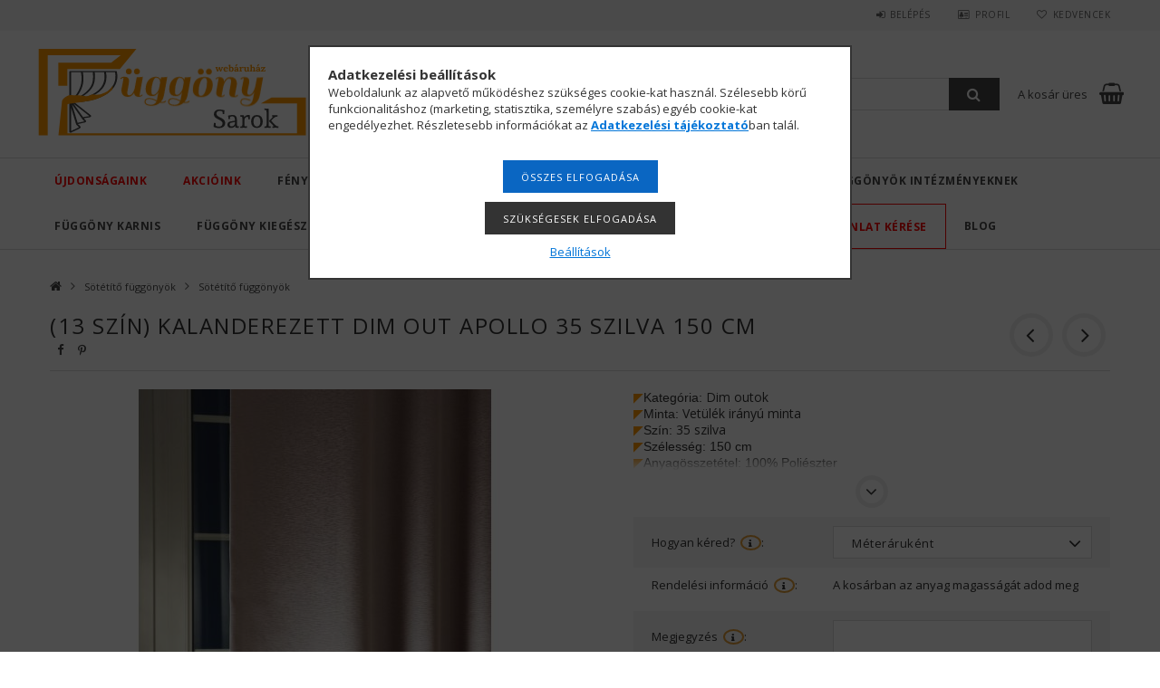

--- FILE ---
content_type: text/html; charset=UTF-8
request_url: https://fuggonysarok.hu/sotetito-fuggonyok/fenyzaro-fuggonyok/Apollo-dimout-szilva
body_size: 30649
content:
<!DOCTYPE html>
<html lang="hu">
<head>
<meta content="width=device-width, initial-scale=1.0" name="viewport" />
<link href="//fonts.googleapis.com/css?family=Open+Sans:300,400,600,700" rel="stylesheet" type="text/css" />
<meta charset="utf-8">
<meta name="description" content="Kalanderezett dimout függönyök jégkék, inox, arany, szürke, ezüst, nugát, szilva, caffe, rubin és konyak színben">
<meta name="robots" content="index, follow">
<meta http-equiv="X-UA-Compatible" content="IE=Edge">
<meta property="og:site_name" content="Függöny Sarok webáruház" />
<meta property="og:title" content="Kalanderezett dimout függöny - 13 színből is választhatsz">
<meta property="og:description" content="Kalanderezett dimout függönyök jégkék, inox, arany, szürke, ezüst, nugát, szilva, caffe, rubin és konyak színben">
<meta property="og:type" content="product">
<meta property="og:url" content="https://fuggonysarok.hu/sotetito-fuggonyok/fenyzaro-fuggonyok/Apollo-dimout-szilva">
<meta property="og:image" content="https://fuggonysarok.hu/img/16972/01020030511/kalanderezett-dimout.jpg">
<meta name="facebook-domain-verification" content="vzdh6c2bx266lzxhup962mor8gm6cs">
<meta name="google-site-verification" content="X43iVzsAacqyV-CHx1sbf0CuvHjaGoBpJ27rP6wLv08">
<meta name="theme-color" content="#000000">
<meta name="msapplication-TileColor" content="#000000">
<meta name="mobile-web-app-capable" content="yes">
<meta name="apple-mobile-web-app-capable" content="yes">
<meta name="MobileOptimized" content="320">
<meta name="HandheldFriendly" content="true">

<title>Kalanderezett dimout függöny - 13 színből is választhatsz</title>


<script>
var service_type="shop";
var shop_url_main="https://fuggonysarok.hu";
var actual_lang="hu";
var money_len="0";
var money_thousend=" ";
var money_dec=",";
var shop_id=16972;
var unas_design_url="https:"+"/"+"/"+"fuggonysarok.hu"+"/"+"!common_design"+"/"+"custom"+"/"+"fuggonysarok.unas.hu"+"/";
var unas_design_code='0';
var unas_base_design_code='1500';
var unas_design_ver=3;
var unas_design_subver=0;
var unas_shop_url='https://fuggonysarok.hu';
var responsive="yes";
var price_nullcut_disable=1;
var config_plus=new Array();
config_plus['cart_redirect']=1;
config_plus['money_type']='Ft';
config_plus['money_type_display']='Ft';
var lang_text=new Array();

var UNAS = UNAS || {};
UNAS.shop={"base_url":'https://fuggonysarok.hu',"domain":'fuggonysarok.hu',"username":'fuggonysarok.unas.hu',"id":16972,"lang":'hu',"currency_type":'Ft',"currency_code":'HUF',"currency_rate":'1',"currency_length":0,"base_currency_length":0,"canonical_url":'https://fuggonysarok.hu/sotetito-fuggonyok/fenyzaro-fuggonyok/Apollo-dimout-inox'};
UNAS.design={"code":'0',"page":'artdet'};
UNAS.api_auth="5298848eae9e4fd6c2d8925ba3319636";
UNAS.customer={"email":'',"id":0,"group_id":0,"without_registration":0};
UNAS.shop["category_id"]="358080";
UNAS.shop["sku"]="01020030511";
UNAS.shop["product_id"]="551632454";
UNAS.shop["only_private_customer_can_purchase"] = false;
 

UNAS.text = {
    "button_overlay_close": `Bezár`,
    "popup_window": `Felugró ablak`,
    "list": `lista`,
    "updating_in_progress": `frissítés folyamatban`,
    "updated": `frissítve`,
    "is_opened": `megnyitva`,
    "is_closed": `bezárva`,
    "deleted": `törölve`,
    "consent_granted": `hozzájárulás megadva`,
    "consent_rejected": `hozzájárulás elutasítva`,
    "field_is_incorrect": `mező hibás`,
    "error_title": `Hiba!`,
    "product_variants": `termék változatok`,
    "product_added_to_cart": `A termék a kosárba került`,
    "product_added_to_cart_with_qty_problem": `A termékből csak [qty_added_to_cart] [qty_unit] került kosárba`,
    "product_removed_from_cart": `A termék törölve a kosárból`,
    "reg_title_name": `Név`,
    "reg_title_company_name": `Cégnév`,
    "number_of_items_in_cart": `Kosárban lévő tételek száma`,
    "cart_is_empty": `A kosár üres`,
    "cart_updated": `A kosár frissült`
};


UNAS.text["delete_from_compare"]= `Törlés összehasonlításból`;
UNAS.text["comparison"]= `Összehasonlítás`;

UNAS.text["delete_from_favourites"]= `Törlés a kedvencek közül`;
UNAS.text["add_to_favourites"]= `Kedvencekhez`;






window.lazySizesConfig=window.lazySizesConfig || {};
window.lazySizesConfig.loadMode=1;
window.lazySizesConfig.loadHidden=false;

window.dataLayer = window.dataLayer || [];
function gtag(){dataLayer.push(arguments)};
gtag('js', new Date());
</script>

<script src="https://fuggonysarok.hu/!common_packages/jquery/jquery-3.2.1.js?mod_time=1683104288"></script>
<script src="https://fuggonysarok.hu/!common_packages/jquery/plugins/migrate/migrate.js?mod_time=1683104288"></script>
<script src="https://fuggonysarok.hu/!common_packages/jquery/plugins/autocomplete/autocomplete.js?mod_time=1751447088"></script>
<script src="https://fuggonysarok.hu/!common_packages/jquery/plugins/cookie/cookie.js?mod_time=1683104288"></script>
<script src="https://fuggonysarok.hu/!common_packages/jquery/plugins/tools/tools-1.2.7.js?mod_time=1683104288"></script>
<script src="https://fuggonysarok.hu/!common_packages/jquery/plugins/slider-pro/jquery.sliderPro-unas.min.js?mod_time=1683104288"></script>
<script src="https://fuggonysarok.hu/!common_packages/jquery/own/shop_common/exploded/common.js?mod_time=1764831093"></script>
<script src="https://fuggonysarok.hu/!common_packages/jquery/own/shop_common/exploded/common_overlay.js?mod_time=1759905184"></script>
<script src="https://fuggonysarok.hu/!common_packages/jquery/own/shop_common/exploded/common_shop_popup.js?mod_time=1759905184"></script>
<script src="https://fuggonysarok.hu/!common_packages/jquery/own/shop_common/exploded/common_start_checkout.js?mod_time=1752056245"></script>
<script src="https://fuggonysarok.hu/!common_packages/jquery/own/shop_common/exploded/design_1500.js?mod_time=1725525526"></script>
<script src="https://fuggonysarok.hu/!common_packages/jquery/own/shop_common/exploded/function_change_address_on_order_methods.js?mod_time=1752056245"></script>
<script src="https://fuggonysarok.hu/!common_packages/jquery/own/shop_common/exploded/function_check_password.js?mod_time=1751447088"></script>
<script src="https://fuggonysarok.hu/!common_packages/jquery/own/shop_common/exploded/function_check_zip.js?mod_time=1767692285"></script>
<script src="https://fuggonysarok.hu/!common_packages/jquery/own/shop_common/exploded/function_compare.js?mod_time=1751447088"></script>
<script src="https://fuggonysarok.hu/!common_packages/jquery/own/shop_common/exploded/function_customer_addresses.js?mod_time=1725525526"></script>
<script src="https://fuggonysarok.hu/!common_packages/jquery/own/shop_common/exploded/function_delivery_point_select.js?mod_time=1751447088"></script>
<script src="https://fuggonysarok.hu/!common_packages/jquery/own/shop_common/exploded/function_favourites.js?mod_time=1725525526"></script>
<script src="https://fuggonysarok.hu/!common_packages/jquery/own/shop_common/exploded/function_infinite_scroll.js?mod_time=1759905184"></script>
<script src="https://fuggonysarok.hu/!common_packages/jquery/own/shop_common/exploded/function_language_and_currency_change.js?mod_time=1751447088"></script>
<script src="https://fuggonysarok.hu/!common_packages/jquery/own/shop_common/exploded/function_param_filter.js?mod_time=1764233415"></script>
<script src="https://fuggonysarok.hu/!common_packages/jquery/own/shop_common/exploded/function_postsale.js?mod_time=1751447088"></script>
<script src="https://fuggonysarok.hu/!common_packages/jquery/own/shop_common/exploded/function_product_print.js?mod_time=1725525526"></script>
<script src="https://fuggonysarok.hu/!common_packages/jquery/own/shop_common/exploded/function_product_subscription.js?mod_time=1751447088"></script>
<script src="https://fuggonysarok.hu/!common_packages/jquery/own/shop_common/exploded/function_recommend.js?mod_time=1751447088"></script>
<script src="https://fuggonysarok.hu/!common_packages/jquery/own/shop_common/exploded/function_saved_cards.js?mod_time=1751447088"></script>
<script src="https://fuggonysarok.hu/!common_packages/jquery/own/shop_common/exploded/function_saved_filter_delete.js?mod_time=1751447088"></script>
<script src="https://fuggonysarok.hu/!common_packages/jquery/own/shop_common/exploded/function_search_smart_placeholder.js?mod_time=1751447088"></script>
<script src="https://fuggonysarok.hu/!common_packages/jquery/own/shop_common/exploded/function_vote.js?mod_time=1725525526"></script>
<script src="https://fuggonysarok.hu/!common_packages/jquery/own/shop_common/exploded/page_cart.js?mod_time=1767791927"></script>
<script src="https://fuggonysarok.hu/!common_packages/jquery/own/shop_common/exploded/page_customer_addresses.js?mod_time=1768291153"></script>
<script src="https://fuggonysarok.hu/!common_packages/jquery/own/shop_common/exploded/page_order_checkout.js?mod_time=1725525526"></script>
<script src="https://fuggonysarok.hu/!common_packages/jquery/own/shop_common/exploded/page_order_details.js?mod_time=1725525526"></script>
<script src="https://fuggonysarok.hu/!common_packages/jquery/own/shop_common/exploded/page_order_methods.js?mod_time=1760086915"></script>
<script src="https://fuggonysarok.hu/!common_packages/jquery/own/shop_common/exploded/page_order_return.js?mod_time=1725525526"></script>
<script src="https://fuggonysarok.hu/!common_packages/jquery/own/shop_common/exploded/page_order_send.js?mod_time=1725525526"></script>
<script src="https://fuggonysarok.hu/!common_packages/jquery/own/shop_common/exploded/page_order_subscriptions.js?mod_time=1751447088"></script>
<script src="https://fuggonysarok.hu/!common_packages/jquery/own/shop_common/exploded/page_order_verification.js?mod_time=1752056245"></script>
<script src="https://fuggonysarok.hu/!common_packages/jquery/own/shop_common/exploded/page_product_details.js?mod_time=1751447088"></script>
<script src="https://fuggonysarok.hu/!common_packages/jquery/own/shop_common/exploded/page_product_list.js?mod_time=1725525526"></script>
<script src="https://fuggonysarok.hu/!common_packages/jquery/own/shop_common/exploded/page_product_reviews.js?mod_time=1751447088"></script>
<script src="https://fuggonysarok.hu/!common_packages/jquery/own/shop_common/exploded/page_reg.js?mod_time=1759905184"></script>
<script src="https://fuggonysarok.hu/!common_packages/jquery/plugins/hoverintent/hoverintent.js?mod_time=1683104288"></script>
<script src="https://fuggonysarok.hu/!common_packages/jquery/own/shop_tooltip/shop_tooltip.js?mod_time=1759905184"></script>
<script src="https://fuggonysarok.hu/!common_packages/jquery/plugins/responsive_menu/responsive_menu-unas.js?mod_time=1683104288"></script>
<script src="https://fuggonysarok.hu/!common_packages/jquery/plugins/slick/slick.js?mod_time=1683104288"></script>
<script src="https://fuggonysarok.hu/!common_packages/jquery/plugins/perfectscrollbar/perfect-scrollbar.jquery.js?mod_time=1683104288"></script>
<script src="https://fuggonysarok.hu/!common_packages/jquery/plugins/photoswipe/photoswipe.min.js?mod_time=1683104288"></script>
<script src="https://fuggonysarok.hu/!common_packages/jquery/plugins/photoswipe/photoswipe-ui-default.min.js?mod_time=1683104288"></script>

<link href="https://fuggonysarok.hu/temp/shop_16972_d920361ccbf539a941fc9e3c47090a57.css?mod_time=1768734750" rel="stylesheet" type="text/css">

<link href="https://fuggonysarok.hu/sotetito-fuggonyok/fenyzaro-fuggonyok/Apollo-dimout-inox" rel="canonical">
<link rel="apple-touch-icon" href="https://fuggonysarok.hu/shop_ordered/16972/pic/Favicon/apple-touch-icon.png" sizes="180x180">
<link id="favicon-16x16" rel="icon" type="image/png" href="https://fuggonysarok.hu/shop_ordered/16972/pic/Favicon/favicon-16x16.png" sizes="16x16">
<link id="favicon-32x32" rel="icon" type="image/png" href="https://fuggonysarok.hu/shop_ordered/16972/pic/Favicon/favicon-32x32.png" sizes="32x32">
<link id="favicon-192x192" rel="icon" type="image/png" href="https://fuggonysarok.hu/shop_ordered/16972/pic/Favicon/android-chrome-192x192.png" sizes="192x192">
<link href="https://fuggonysarok.hu/shop_ordered/16972/design_pic/favicon.ico" rel="shortcut icon">
<script>
        var google_consent=1;
    
        gtag('consent', 'default', {
           'ad_storage': 'denied',
           'ad_user_data': 'denied',
           'ad_personalization': 'denied',
           'analytics_storage': 'denied',
           'functionality_storage': 'denied',
           'personalization_storage': 'denied',
           'security_storage': 'granted'
        });

    
        gtag('consent', 'update', {
           'ad_storage': 'denied',
           'ad_user_data': 'denied',
           'ad_personalization': 'denied',
           'analytics_storage': 'denied',
           'functionality_storage': 'denied',
           'personalization_storage': 'denied',
           'security_storage': 'granted'
        });

        </script>
    <script async src="https://www.googletagmanager.com/gtag/js?id=G-5GPC8SKJFH"></script>    <script>
    gtag('config', 'G-5GPC8SKJFH');

        </script>
        <script>
    var google_analytics=1;

                gtag('event', 'view_item', {
              "currency": "HUF",
              "value": '7760',
              "items": [
                  {
                      "item_id": "01020030511",
                      "item_name": "(13 szín) Kalanderezett DIM OUT APOLLO 35 szilva 150 cm",
                      "item_category": "Sötétítő függönyök/Sötétítő függönyök",
                      "price": '7760'
                  }
              ],
              'non_interaction': true
            });
               </script>
           <script>
        gtag('config', 'AW-703976458',{'allow_enhanced_conversions':true});
                </script>
                <script>
                       gtag('config', 'AW-382474176');
                </script>
                <script>
                       gtag('config', 'AW-382474176');
                </script>
                <script>
            gtag('config', 'AW-11418602744');
        </script>
            <script>
        var google_ads=1;

                gtag('event','remarketing', {
            'ecomm_pagetype': 'product',
            'ecomm_prodid': ["01020030511"],
            'ecomm_totalvalue': 7760        });
            </script>
    

<script async="true" src="https://s.kk-resources.com/leadtag.js"></script>
<!-- Arukereso.cz PRODUCT DETAIL script -->
<script>
  (function(t, r, a, c, k, i, n, g) {t["ROIDataObject"] = k;
      t[k]=t[k]||function(){(t[k].q=t[k].q||[]).push(arguments)},t[k].c=i;n=r.createElement(a),
      g=r.getElementsByTagName(a)[0];n.async=1;n.src=c;g.parentNode.insertBefore(n,g)
      })(window, document, "script", "//www.arukereso.hu/ocm/sdk.js?source=unas&version=2&page=product_detail","arukereso", "hu");
</script>
<!-- End Arukereso.hu PRODUCT DETAIL script -->

<meta name="p:domain_verify" content="95e461be182d02e26d6c3e33ee14289c"/>

<script id='pixel-script-poptin' src='https://cdn.popt.in/pixel.js?id=d4df5eef095fd' async='true'></script>



<!-- Pixel Code - https://app.onpox.com/ -->
<script defer src="https://app.onpox.com/pixel/r0lanrif7wgj0vato8qwaeor4avoiddn"></script>
<!-- END Pixel Code -->



<!-- Pixel Code for https://app.usermetric.io/ -->
<script defer src="https://app.usermetric.io/pixel/OSY4N5QzaeXm8X1w"></script>
<!-- END Pixel Code -->




</head>

<body class='design_ver3' id="ud_shop_artdet">
    <div id="fb-root"></div>
    <script>
        window.fbAsyncInit = function() {
            FB.init({
                xfbml            : true,
                version          : 'v22.0'
            });
        };
    </script>
    <script async defer crossorigin="anonymous" src="https://connect.facebook.net/hu_HU/sdk.js"></script>
    <div id="image_to_cart" style="display:none; position:absolute; z-index:100000;"></div>
<div class="overlay_common overlay_warning" id="overlay_cart_add"></div>
<script>$(document).ready(function(){ overlay_init("cart_add",{"onBeforeLoad":false}); });</script>
<div id="overlay_login_outer"></div>	
	<script>
	$(document).ready(function(){
	    var login_redir_init="";

		$("#overlay_login_outer").overlay({
			onBeforeLoad: function() {
                var login_redir_temp=login_redir_init;
                if (login_redir_act!="") {
                    login_redir_temp=login_redir_act;
                    login_redir_act="";
                }

									$.ajax({
						type: "GET",
						async: true,
						url: "https://fuggonysarok.hu/shop_ajax/ajax_popup_login.php",
						data: {
							shop_id:"16972",
							lang_master:"hu",
                            login_redir:login_redir_temp,
							explicit:"ok",
							get_ajax:"1"
						},
						success: function(data){
							$("#overlay_login_outer").html(data);
							if (unas_design_ver >= 5) $("#overlay_login_outer").modal('show');
							$('#overlay_login1 input[name=shop_pass_login]').keypress(function(e) {
								var code = e.keyCode ? e.keyCode : e.which;
								if(code.toString() == 13) {		
									document.form_login_overlay.submit();		
								}	
							});	
						}
					});
								},
			top: 50,
			mask: {
	color: "#000000",
	loadSpeed: 200,
	maskId: "exposeMaskOverlay",
	opacity: 0.7
},
			closeOnClick: (config_plus['overlay_close_on_click_forced'] === 1),
			onClose: function(event, overlayIndex) {
				$("#login_redir").val("");
			},
			load: false
		});
		
			});
	function overlay_login() {
		$(document).ready(function(){
			$("#overlay_login_outer").overlay().load();
		});
	}
	function overlay_login_remind() {
        if (unas_design_ver >= 5) {
            $("#overlay_remind").overlay().load();
        } else {
            $(document).ready(function () {
                $("#overlay_login_outer").overlay().close();
                setTimeout('$("#overlay_remind").overlay().load();', 250);
            });
        }
	}

    var login_redir_act="";
    function overlay_login_redir(redir) {
        login_redir_act=redir;
        $("#overlay_login_outer").overlay().load();
    }
	</script>  
	<div class="overlay_common overlay_info" id="overlay_remind"></div>
<script>$(document).ready(function(){ overlay_init("remind",[]); });</script>

	<script>
    	function overlay_login_error_remind() {
		$(document).ready(function(){
			load_login=0;
			$("#overlay_error").overlay().close();
			setTimeout('$("#overlay_remind").overlay().load();', 250);	
		});
	}
	</script>  
	<div class="overlay_common overlay_info" id="overlay_newsletter"></div>
<script>$(document).ready(function(){ overlay_init("newsletter",[]); });</script>

<script>
function overlay_newsletter() {
    $(document).ready(function(){
        $("#overlay_newsletter").overlay().load();
    });
}
</script>
<div class="overlay_common overlay_error" id="overlay_script"></div>
<script>$(document).ready(function(){ overlay_init("script",[]); });</script>
<style> .grecaptcha-badge { display: none !important; } </style>     <script>
    $(document).ready(function() {
        $.ajax({
            type: "GET",
            url: "https://fuggonysarok.hu/shop_ajax/ajax_stat.php",
            data: {master_shop_id:"16972",get_ajax:"1"}
        });
    });
    </script>
    
<div id="responsive_cat_menu"><div id="responsive_cat_menu_content"><script>var responsive_menu='$(\'#responsive_cat_menu ul\').responsive_menu({ajax_type: "GET",ajax_param_str: "cat_key|aktcat",ajax_url: "https://fuggonysarok.hu/shop_ajax/ajax_box_cat.php",ajax_data: "master_shop_id=16972&lang_master=hu&get_ajax=1&type=responsive_call&box_var_name=shop_cat&box_var_already=no&box_var_responsive=yes&box_var_section=content&box_var_highlight=yes&box_var_type=normal&box_var_multilevel_id=responsive_cat_menu",menu_id: "responsive_cat_menu"});'; </script><div class="responsive_menu"><div class="responsive_menu_nav"><div class="responsive_menu_navtop"><div class="responsive_menu_back "></div><div class="responsive_menu_title ">&nbsp;</div><div class="responsive_menu_close "></div></div><div class="responsive_menu_navbottom"></div></div><div class="responsive_menu_content"><ul style="display:none;"><li><a href="https://fuggonysarok.hu/ujdonsagok" class="text_small">Újdonságaink</a></li><li><a href="https://fuggonysarok.hu/fuggony-learazasok-kifuto-termekek" class="text_small">Akcióink</a></li><li><div class="next_level_arrow"></div><span class="ajax_param">113678|358080</span><a href="https://fuggonysarok.hu/fenyatereszto-fuggonyok" class="text_small has_child resp_clickable" onclick="return false;">Fényáteresztő függönyök</a></li><li class="active_menu"><div class="next_level_arrow"></div><span class="ajax_param">270470|358080</span><a href="https://fuggonysarok.hu/sotetito-fuggonyok" class="text_small has_child resp_clickable" onclick="return false;">Sötétítő függönyök</a></li><li><span class="ajax_param">687148|358080</span><a href="https://fuggonysarok.hu/gyerekszoba-fuggony" class="text_small resp_clickable" onclick="return false;">Gyerek függönyök</a></li><li><div class="next_level_arrow"></div><span class="ajax_param">576405|358080</span><a href="https://fuggonysarok.hu/kozuleteknek" class="text_small has_child resp_clickable" onclick="return false;">Függönyök intézményeknek</a></li><li><div class="next_level_arrow"></div><span class="ajax_param">453802|358080</span><a href="https://fuggonysarok.hu/fuggony-karnis" class="text_small has_child resp_clickable" onclick="return false;">Függöny karnis</a></li><li><div class="next_level_arrow"></div><span class="ajax_param">987312|358080</span><a href="https://fuggonysarok.hu/fuggony-kiegeszitok" class="text_small has_child resp_clickable" onclick="return false;">Függöny kiegészítők</a></li><li><span class="ajax_param">684045|358080</span><a href="https://fuggonysarok.hu/paszomany" class="text_small resp_clickable" onclick="return false;">Paszományok</a></li><li><div class="next_level_arrow"></div><span class="ajax_param">652695|358080</span><a href="https://fuggonysarok.hu/karpitozashoz" class="text_small has_child resp_clickable" onclick="return false;">Lakástextil és kárpit</a></li><li><span class="ajax_param">981247|358080</span><a href="https://fuggonysarok.hu/agynemuhuzat" class="text_small resp_clickable" onclick="return false;">Ágyneműhuzat</a></li><li class="responsive_menu_item_page"><span class="ajax_param">9999999351553|0</span><a href="https://fuggonysarok.hu/arajanlat-kerese" class="text_small responsive_menu_page resp_clickable" onclick="return false;" target="_top">Árajánlat kérése</a></li><li class="responsive_menu_item_page"><span class="ajax_param">9999999472226|0</span><a href="https://fuggonysarok.hu/blog" class="text_small responsive_menu_page resp_clickable" onclick="return false;" target="_top">Blog</a></li></ul></div></div></div></div>

<div id="container">
	

    <div id="header">
    	<div id="header_top">
        	<div id="header_top_wrap" class="row">
                <div id="money_lang" class="col-sm-4">                  
                    <div id="lang"></div>
                    <div id="money"></div>
                    <div class="clear_fix"></div>
                </div>
                <div class="col-sm-2"></div>
                <div id="header_menu" class="col-sm-6">
                	<ul class="list-inline">
	                    <li class="list-inline-item login">
    
        
            
                <script>
                    function overlay_login() {
                        $(document).ready(function(){
                            $("#overlay_login_outer").overlay().load();
                        });
                    }
                </script>
                <a href="javascript:overlay_login();" class="menu_login">Belépés</a>
            

            
        

        

        

        

    
</li>
        	            <li class="list-inline-item profil"><a href="https://fuggonysarok.hu/shop_order_track.php">Profil</a></li>
                        <li class="list-inline-item fav"><a href="https://fuggonysarok.hu/shop_order_track.php?tab=favourites">Kedvencek</a></li>
                        <li class="list-inline-item compare"></li>
                    </ul>
                </div>
                <div class="clear_fix"></div>
        	</div>
        </div>
        
    	<div id="header_content">
        	<div id="header_content_wrap">
                <div id="logo">



    

    
        <div id="header_logo_img" class="js-element header_logo_img-container" data-element-name="header_logo">
            
                
                    <div class="header_logo_img-wrap header_logo_img-wrap-1">
                        <div class="header_logo_1_img-wrapper">
                            <a href="https://fuggonysarok.hu/">
                            <picture>
                                
                                <source media="(max-width: 479.8px)" srcset="https://fuggonysarok.hu/!common_design/custom/fuggonysarok.unas.hu/element/layout_hu_header_logo-300x100_1_default.png?time=1767328335">
                                <source media="(max-width: 767.8px)" srcset="https://fuggonysarok.hu/!common_design/custom/fuggonysarok.unas.hu/element/layout_hu_header_logo-300x100_1_default.png?time=1767328335">
                                <source media="(max-width: 1023.8px)" srcset="https://fuggonysarok.hu/!common_design/custom/fuggonysarok.unas.hu/element/layout_hu_header_logo-300x100_1_default.png?time=1767328335">
                                <img width="300" height="100"
                                     src="https://fuggonysarok.hu/!common_design/custom/fuggonysarok.unas.hu/element/layout_hu_header_logo-300x100_1_default.png?time=1767328335" alt="Függöny Sarok webáruház - Függöny és Lakástextil Webáruház. Egyedi méretű függönyök, lakástextilek készítése. Többszáz féle textilből. "
                                     
                                >
                            </picture>
                            </a>
                        </div>
                    </div>
                
                
            
        </div>
    

</div>
                <div id="header_banner">







    <script>
        $(document ).ready(function($) {
            var slider = $('#header_banner_slider-pro').sliderPro({
                init: function( event ) {
                    $('.header_banner-wrapper').addClass('init');

                    setTimeout(function() {
                        $('.sp-nav-btn').removeClass('invisible');
                    }, 1500);
                },
                width: 360,
                height: 100,
                autoHeight: true,
                responsive: true,
                
                arrows: false,
                
                buttons: false,
                
                
                
                waitForLayers: true,
                keyboardOnlyOnFocus: true,
                autoScaleLayers: true,
                centerImage: true,
                
                
                
                autoplay: true,
                autoplayDelay: 5000
                
                
            });
            
            slider.on( 'gotoSlide', function( event ) {
                $('.header_banner-wrapper').addClass('inited');
            });
            
        });
    </script>
    <div class="js-element header_banner-wrapper" data-element-name="header_banner">
        <div id="header_banner_slider-pro" class="slider-pro">
            <div class="sp-slides">
                
                <div class="sp-slide">
                    
                    
                    <img width="360" height="100" class="sp-image" alt="Egyedi méretű függönyök, lakástextilek készítése. Ingyen varrással, akár ingyenesen  kiszállítással. Függöny Sarok webáruház." src="https://fuggonysarok.hu/main_pic/space.gif"
                         data-src="https://fuggonysarok.hu/!common_design/custom/fuggonysarok.unas.hu/element/layout_hu_header_banner-360x100_1_default.png?time=1767343794"
                         data-small="https://fuggonysarok.hu/!common_design/custom/fuggonysarok.unas.hu/element/layout_hu_header_banner-360x100_1_default.png?time=1767343794"
                         data-medium="https://fuggonysarok.hu/!common_design/custom/fuggonysarok.unas.hu/element/layout_hu_header_banner-360x100_1_default.png?time=1767343794"
                         data-large="https://fuggonysarok.hu/!common_design/custom/fuggonysarok.unas.hu/element/layout_hu_header_banner-360x100_1_default.png?time=1767343794"
                         
                         
                         
                         >
                    
                    

                    

                    
                </div>
                
                <div class="sp-slide">
                    
                    <a class="sp-image-link" href="https://fuggonysarok.hu/fuggony-zsinor" target="_blank">
                    <img width="360" height="100" class="sp-image" alt="Függöny zsinór, függöny kikötő, paszomány, függöny elkötő, függöny zsinór, függöny kiegészítő. " src="https://fuggonysarok.hu/main_pic/space.gif"
                         data-src="https://fuggonysarok.hu/!common_design/custom/fuggonysarok.unas.hu/element/layout_hu_header_banner-360x100_4_default.png?time=1767343794"
                         data-small="https://fuggonysarok.hu/!common_design/custom/fuggonysarok.unas.hu/element/layout_hu_header_banner-360x100_4_default.png?time=1767343794"
                         data-medium="https://fuggonysarok.hu/!common_design/custom/fuggonysarok.unas.hu/element/layout_hu_header_banner-360x100_4_default.png?time=1767343794"
                         data-large="https://fuggonysarok.hu/!common_design/custom/fuggonysarok.unas.hu/element/layout_hu_header_banner-360x100_4_default.png?time=1767343794"
                         
                         
                         
                         >
                    </a>
                    

                    

                    
                </div>
                
                <div class="sp-slide">
                    
                    <a class="sp-image-link" href="https://fuggonysarok.hu/egyhazi-textiliak" target="_blank">
                    <img width="360" height="100" class="sp-image" alt="egyházi textíliák, oltárterítő, templomi függöny, függöny templomba, egyház textília, oltár asztal terítő, " src="https://fuggonysarok.hu/main_pic/space.gif"
                         data-src="https://fuggonysarok.hu/!common_design/custom/fuggonysarok.unas.hu/element/layout_hu_header_banner-360x100_6_default.png?time=1767343794"
                         data-small="https://fuggonysarok.hu/!common_design/custom/fuggonysarok.unas.hu/element/layout_hu_header_banner-360x100_6_default.png?time=1767343794"
                         data-medium="https://fuggonysarok.hu/!common_design/custom/fuggonysarok.unas.hu/element/layout_hu_header_banner-360x100_6_default.png?time=1767343794"
                         data-large="https://fuggonysarok.hu/!common_design/custom/fuggonysarok.unas.hu/element/layout_hu_header_banner-360x100_6_default.png?time=1767343794"
                         
                         
                         
                         >
                    </a>
                    

                    

                    
                </div>
                
                <div class="sp-slide">
                    
                    <a class="sp-image-link" href="https://fuggonysarok.hu/fuggony-karnis/fem-rudkarnis" target="_blank">
                    <img width="360" height="100" class="sp-image" alt="Fém függönykarnis szettek jó áron" src="https://fuggonysarok.hu/main_pic/space.gif"
                         data-src="https://fuggonysarok.hu/!common_design/custom/fuggonysarok.unas.hu/element/layout_hu_header_banner-360x100_8_default.png?time=1767343794"
                         data-small="https://fuggonysarok.hu/!common_design/custom/fuggonysarok.unas.hu/element/layout_hu_header_banner-360x100_8_default.png?time=1767343794"
                         data-medium="https://fuggonysarok.hu/!common_design/custom/fuggonysarok.unas.hu/element/layout_hu_header_banner-360x100_8_default.png?time=1767343794"
                         data-large="https://fuggonysarok.hu/!common_design/custom/fuggonysarok.unas.hu/element/layout_hu_header_banner-360x100_8_default.png?time=1767343794"
                         
                         
                         
                         >
                    </a>
                    

                    

                    
                </div>
                
            </div>
        </div>
    </div>

</div>
                <div id="header_content_right">
	                <div id="search"><div id="box_search_content" class="box_content browser-is-chrome">
    <form name="form_include_search" id="form_include_search" action="https://fuggonysarok.hu/shop_search.php" method="get">
        <div class="box_search_field">
            <input data-stay-visible-breakpoint="1000" name="search" id="box_search_input" type="text" pattern=".{3,100}"
                   maxlength="100" class="text_small ac_input js-search-input" title="Hosszabb kereső kifejezést írjon be!"
                   placeholder="Keresés" autocomplete="off"
                   required
            >
        </div>
        <button class="box_search_button fa fa-search" type="submit" title="Keresés"></button>
    </form>
</div>
<script>
/* CHECK SEARCH INPUT CONTENT  */
function checkForInput(element) {
    let thisEl = $(element);
    let tmpval = thisEl.val();
    thisEl.toggleClass('not-empty', tmpval.length >= 1);
    thisEl.toggleClass('search-enable', tmpval.length >= 3);
}
/* CHECK SEARCH INPUT CONTENT  */
$('#box_search_input').on('blur change keyup', function() {
    checkForInput(this);
});
</script>
<script>
    $(document).ready(function(){
        $(document).on('smartSearchInputLoseFocus', function(){
            if ($('.js-search-smart-autocomplete').length>0) {
                setTimeout(function () {
                    let height = $(window).height() - ($('.js-search-smart-autocomplete').offset().top - $(window).scrollTop()) - 20;
                    $('.search-smart-autocomplete').css('max-height', height + 'px');
                }, 300);
            }
        });
    });
</script></div>
                    <div id="cart"><div id='box_cart_content' class='box_content'>




<div id="box_cart_content_full">
    <div class='box_cart_item'>
        <a href="https://fuggonysarok.hu/shop_cart.php">
    
                
    
                
                    <span class='box_cart_empty'>A kosár üres</span>
                    
                
    
        </a>
    </div>
    
    	
    
</div>


<div class="box_cart_itemlist">
    
    <div class="box_cart_itemlist_list">
        
    </div>
    
    
    <div class="box_cart_sum_row">
        
            <div class='box_cart_price_label'>Összesen:</div>
        
        
            <div class='box_cart_price'><span class='text_color_fault'>0 Ft</span></div>
        
        <div class='clear_fix'></div>
	</div>

    
    <div class='box_cart_button'><input name="Button" type="button" value="Megrendelés" onclick="location.href='https://fuggonysarok.hu/shop_cart.php'"></div>
    
    
</div>



</div>


    <script>
        $("#box_cart_content_full").click(function() {
            document.location.href="https://fuggonysarok.hu/shop_cart.php";
        });
		$(document).ready (function() {
			$('#cart').hoverIntent({
                over: function () {
                    $(this).find('.box_cart_itemlist').stop(true).slideDown(400, function () {
                        $('.box_cart_itemlist_list').perfectScrollbar();
                    });
                },
                out: function () {
                    $(this).find('.box_cart_itemlist').slideUp(400);
                },
                interval: 100,
                sensitivity: 6,
                timeout: 1000
            });
		});
    </script>
</div>
                </div>
                <div class="clear_fix"></div>
        	</div>
        </div>	
        
        <div id="header_bottom">
        	<div id="header_bottom_wrap">
            	<ul id="mainmenu">
                	
<li class="catmenu_spec" data-id="new">
    <a href="https://fuggonysarok.hu/ujdonsagok">Újdonságaink</a>

    
</li>

<li class="catmenu_spec" data-id="akcio">
    <a href="https://fuggonysarok.hu/fuggony-learazasok-kifuto-termekek">Akcióink</a>

    
</li>

<li data-id="113678">
    <a href="https://fuggonysarok.hu/fenyatereszto-fuggonyok">Fényáteresztő függönyök</a>

    
	<div class="catmenu_lvl2_outer">
        <ul class="catmenu_lvl2 bannerexists">
        	
	
	<li data-id="880097">
    	<a href="https://fuggonysarok.hu/fenyatereszto-fuggonyok/nappali-es-halo-fuggonyok">Nappali és hálószoba </a>
		
	</li>
	
	<li data-id="609695">
    	<a href="https://fuggonysarok.hu/fenyatereszto-fuggonyok/konyhai-fuggonyok">Konyhai vitrage </a>
		
	</li>
	
	<li data-id="836081">
    	<a href="https://fuggonysarok.hu/fenyatereszto-fuggonyok/szines-fenyatereszto-fuggony">Színes fényáteresztő</a>
		
	</li>
	

        </ul>
        
            <div class="catmenu_lvl2_banner"><p><img src="https://fuggonysarok.hu/shop_ordered/16972/pic/Kategoriakepek/fenyatereszto-3.png" width="250" height="250" alt="" style="width: 100%; max-width: 150px; height: auto;" /></p></div>
        
	</div>
    
</li>

<li data-id="270470">
    <a href="https://fuggonysarok.hu/sotetito-fuggonyok">Sötétítő függönyök</a>

    
	<div class="catmenu_lvl2_outer">
        <ul class="catmenu_lvl2 bannerexists">
        	
	
	<li data-id="358080">
    	<a href="https://fuggonysarok.hu/sotetito-fuggonyok/fenyzaro-fuggonyok">Sötétítő függönyök</a>
		
	</li>
	
	<li data-id="143613">
    	<a href="https://fuggonysarok.hu/sotetito-fuggonyok/dekor-fuggony">Dekor függönyök</a>
		
	</li>
	
	<li data-id="361739">
    	<a href="https://fuggonysarok.hu/sotetito-fuggonyok/blackout-fuggonyok">Black out függönyök</a>
		
	</li>
	

        </ul>
        
            <div class="catmenu_lvl2_banner"><p><img src="https://fuggonysarok.hu/shop_ordered/16972/pic/Kategoriakepek/sotetito-fuggonyok-nagy-valasztekban.png" width="250" height="250" alt="Sötétítő függöny nagy választékban" style="width: 100%; max-width: 150px; height: auto;" /></p></div>
        
	</div>
    
</li>

<li data-id="687148">
    <a href="https://fuggonysarok.hu/gyerekszoba-fuggony">Gyerek függönyök</a>

    
</li>

<li data-id="576405">
    <a href="https://fuggonysarok.hu/kozuleteknek">Függönyök intézményeknek</a>

    
	<div class="catmenu_lvl2_outer">
        <ul class="catmenu_lvl2 bannerexists">
        	
	
	<li data-id="946185">
    	<a href="https://fuggonysarok.hu/szallodai-fuggonyok">Szálloda és étterem</a>
		
	</li>
	
	<li data-id="306576">
    	<a href="https://fuggonysarok.hu/egyhazi-textiliak">Egyházi textíliák</a>
		
	</li>
	
	<li data-id="337985">
    	<a href="https://fuggonysarok.hu/langallo-fuggonyok">Lángálló függönyök</a>
		
	</li>
	

        </ul>
        
            <div class="catmenu_lvl2_banner"><p><img src="https://fuggonysarok.hu/shop_ordered/16972/pic/Kategoriakepek/iskolakba-irodakba-hoteleknek.png" width="250" height="250" alt="" style="width: 100%; max-width: 150px; height: auto;" /></p></div>
        
	</div>
    
</li>

<li data-id="453802">
    <a href="https://fuggonysarok.hu/fuggony-karnis">Függöny karnis</a>

    
	<div class="catmenu_lvl2_outer">
        <ul class="catmenu_lvl2 bannerexists">
        	
	
	<li data-id="908464">
    	<a href="https://fuggonysarok.hu/fuggony-karnis/muanyag-fuggonysin">Műanyag karnisok</a>
		
	</li>
	
	<li data-id="287162">
    	<a href="https://fuggonysarok.hu/fuggony-karnis/fa-rudkarnis">Fa karnisok</a>
		
	</li>
	
	<li data-id="460295">
    	<a href="https://fuggonysarok.hu/fuggony-karnis/fem-rudkarnis">Fém karnisok</a>
		
	</li>
	

        </ul>
        
            <div class="catmenu_lvl2_banner"><p><img src="https://fuggonysarok.hu/shop_ordered/16972/pic/Kategoriakepek/fuggonykarnis.png" width="250" height="250" alt="Függöny karnisok nagy választékban" style="width: 100%; max-width: 150px; height: auto;" /></p></div>
        
	</div>
    
</li>

<li data-id="987312">
    <a href="https://fuggonysarok.hu/fuggony-kiegeszitok">Függöny kiegészítők</a>

    
	<div class="catmenu_lvl2_outer">
        <ul class="catmenu_lvl2 bannerexists">
        	
	
	<li data-id="403164">
    	<a href="https://fuggonysarok.hu/fuggony-behuzo">Függöny behúzók</a>
		
	</li>
	
	<li data-id="454146">
    	<a href="https://fuggonysarok.hu/fuggony-zsinor">Függöny zsinórok</a>
		
	</li>
	
	<li data-id="129418">
    	<a href="https://fuggonysarok.hu/fuggony-kikoto">Függöny kikötők </a>
		
	</li>
	

        </ul>
        
            <div class="catmenu_lvl2_banner"><p><img src="https://fuggonysarok.hu/shop_ordered/16972/pic/Kategoriakepek/fuggonykiegeszitok.png" width="250" height="250" alt="Függöny kiegészítők" style="width: 100%; max-width: 150px; height: auto;" /></p></div>
        
	</div>
    
</li>

<li data-id="684045">
    <a href="https://fuggonysarok.hu/paszomany">Paszományok</a>

    
</li>

<li data-id="652695">
    <a href="https://fuggonysarok.hu/karpitozashoz">Lakástextil és kárpit</a>

    
	<div class="catmenu_lvl2_outer">
        <ul class="catmenu_lvl2 bannerexists">
        	
	
	<li data-id="435857">
    	<a href="https://fuggonysarok.hu/butorszovet">Bútorszövetek</a>
		
	</li>
	
	<li data-id="754265">
    	<a href="https://fuggonysarok.hu/asztalterito">Asztalterítők</a>
		
	</li>
	
	<li data-id="366719">
    	<a href="https://fuggonysarok.hu/kulteri-anyagok">Kültéri anyag</a>
		
	</li>
	

        </ul>
        
            <div class="catmenu_lvl2_banner"><p><img src="https://fuggonysarok.hu/shop_ordered/16972/pic/Kategoriakepek/butorszovet.png" alt="Bútor szövet" width="250" height="250" style="width: 100%; max-width: 150px; height: auto;" /></p></div>
        
	</div>
    
</li>

<li data-id="981247">
    <a href="https://fuggonysarok.hu/agynemuhuzat">Ágyneműhuzat</a>

    
</li>

                	<li class="menu_item_plus menu_item_1" id="menu_item_id_351553"><a href="https://fuggonysarok.hu/arajanlat-kerese" target="_top">Árajánlat kérése</a></li><li class="menu_item_plus menu_item_2" id="menu_item_id_472226"><a href="https://fuggonysarok.hu/blog" target="_top">Blog</a></li>
                </ul>
                <div class="clear_fix"></div>
                <div id="mobile_mainmenu">
                	<div class="mobile_mainmenu_icon" id="mobile_cat_icon"></div>
                    <div class="mobile_mainmenu_icon" id="mobile_filter_icon"></div>
                    <div class="mobile_mainmenu_icon" id="mobile_search_icon"></div>
                    <div class="mobile_mainmenu_icon" id="mobile_cart_icon"><div id="box_cart_content2">





<div class="box_cart_itemlist">
    
    
    <div class="box_cart_sum_row">
        
        
            <div class='box_cart_price'><span class='text_color_fault'>0 Ft</span></div>
        
        <div class='clear_fix'></div>
	</div>

    
    
</div>


	<div class='box_cart_item'>
        <a href='https://fuggonysarok.hu/shop_cart.php'>
                

                
                    
                    
                        
                        0
                    
                
        </a>
    </div>
    
    	
    





    <script>
        $("#mobile_cart_icon").click(function() {
            document.location.href="https://fuggonysarok.hu/shop_cart.php";
        });
		$(document).ready (function() {
			$('#cart').hoverIntent({
                over: function () {
                    $(this).find('.box_cart_itemlist').stop(true).slideDown(400, function () {
                        $('.box_cart_itemlist_list').perfectScrollbar();
                    });
                },
                out: function () {
                    $(this).find('.box_cart_itemlist').slideUp(400);
                },
                interval: 100,
                sensitivity: 6,
                timeout: 1000
            });
		});
    </script>
</div></div>
                </div>
        	</div>
        </div>
        
    </div>
    
    <div id="slideshow">
    	
    </div>
    
    <div id="start_banners">
    	<div class="start_banner_box">



    

    
        <div id="start_banner_1_img" class="js-element start_banner_1_img-container" data-element-name="start_banner_1">
            
                
                    <div class="start_banner_1_img-wrap start_banner_1_img-wrap-1">
                        <div class="start_banner_1_1_img-wrapper">
                            <a href="https://fuggonysarok.hu/fenyatereszto-fuggonyok">
                            <picture>
                                
                                <source media="(max-width: 479.8px)" srcset="https://fuggonysarok.hu/!common_design/custom/fuggonysarok.unas.hu/element/layout_hu_start_banner_1-300_1_default.png?time=1604819767">
                                <source media="(max-width: 767.8px)" srcset="https://fuggonysarok.hu/!common_design/custom/fuggonysarok.unas.hu/element/layout_hu_start_banner_1-300_1_default.png?time=1604819767">
                                <source media="(max-width: 1023.8px)" srcset="https://fuggonysarok.hu/!common_design/custom/fuggonysarok.unas.hu/element/layout_hu_start_banner_1-300_1_default.png?time=1604819767">
                                <img width="300" height="300"
                                     src="https://fuggonysarok.hu/!common_design/custom/fuggonysarok.unas.hu/element/layout_hu_start_banner_1-300_1_default.png?time=1604819767" alt="Fényáteresztő, modern és divatos  függönyök az otthonod stilusáért!"
                                     
                                >
                            </picture>
                            </a>
                        </div>
                    </div>
                
                
            
        </div>
    

</div>
        <div class="start_banner_box">



    

    
        <div id="start_banner_2_img" class="js-element start_banner_2_img-container" data-element-name="start_banner_2">
            
                
                    <div class="start_banner_2_img-wrap start_banner_2_img-wrap-1">
                        <div class="start_banner_2_1_img-wrapper">
                            <a href="https://fuggonysarok.hu/sotetito-fuggonyok">
                            <picture>
                                
                                <source media="(max-width: 479.8px)" srcset="https://fuggonysarok.hu/!common_design/custom/fuggonysarok.unas.hu/element/layout_hu_start_banner_2-300_1_default.png?time=1604819964">
                                <source media="(max-width: 767.8px)" srcset="https://fuggonysarok.hu/!common_design/custom/fuggonysarok.unas.hu/element/layout_hu_start_banner_2-300_1_default.png?time=1604819964">
                                <source media="(max-width: 1023.8px)" srcset="https://fuggonysarok.hu/!common_design/custom/fuggonysarok.unas.hu/element/layout_hu_start_banner_2-300_1_default.png?time=1604819964">
                                <img width="300" height="300"
                                     src="https://fuggonysarok.hu/!common_design/custom/fuggonysarok.unas.hu/element/layout_hu_start_banner_2-300_1_default.png?time=1604819964" alt="Sötétítő függönyök széles választékban. Sötétítő függöny anyagok több féle méretben, és színben."
                                     
                                >
                            </picture>
                            </a>
                        </div>
                    </div>
                
                
            
        </div>
    

</div>
        <div class="start_banner_box">



    

    
        <div id="start_banner_3_img" class="js-element start_banner_3_img-container" data-element-name="start_banner_3">
            
                
                    <div class="start_banner_3_img-wrap start_banner_3_img-wrap-1">
                        <div class="start_banner_3_1_img-wrapper">
                            <a href="https://fuggonysarok.hu/fuggony-karnis">
                            <picture>
                                
                                <source media="(max-width: 479.8px)" srcset="https://fuggonysarok.hu/!common_design/custom/fuggonysarok.unas.hu/element/layout_hu_start_banner_3-300_1_default.png?time=1604820099">
                                <source media="(max-width: 767.8px)" srcset="https://fuggonysarok.hu/!common_design/custom/fuggonysarok.unas.hu/element/layout_hu_start_banner_3-300_1_default.png?time=1604820099">
                                <source media="(max-width: 1023.8px)" srcset="https://fuggonysarok.hu/!common_design/custom/fuggonysarok.unas.hu/element/layout_hu_start_banner_3-300_1_default.png?time=1604820099">
                                <img width="300" height="300"
                                     src="https://fuggonysarok.hu/!common_design/custom/fuggonysarok.unas.hu/element/layout_hu_start_banner_3-300_1_default.png?time=1604820099" alt="Függöny karnisok. Fa függöny karnisok. Fém függöny karnisok. Műanyag függöny karnisok"
                                     
                                >
                            </picture>
                            </a>
                        </div>
                    </div>
                
                
            
        </div>
    

</div>
        <div class="start_banner_box">



    

    
        <div id="start_banner_4_img" class="js-element start_banner_4_img-container" data-element-name="start_banner_4">
            
                
                    <div class="start_banner_4_img-wrap start_banner_4_img-wrap-1">
                        <div class="start_banner_4_1_img-wrapper">
                            <a href="https://fuggonysarok.hu/fuggony-learazasok-kifuto-termekek">
                            <picture>
                                
                                <source media="(max-width: 479.8px)" srcset="https://fuggonysarok.hu/!common_design/custom/fuggonysarok.unas.hu/element/layout_hu_start_banner_4-300_1_default.png?time=1604820173">
                                <source media="(max-width: 767.8px)" srcset="https://fuggonysarok.hu/!common_design/custom/fuggonysarok.unas.hu/element/layout_hu_start_banner_4-300_1_default.png?time=1604820173">
                                <source media="(max-width: 1023.8px)" srcset="https://fuggonysarok.hu/!common_design/custom/fuggonysarok.unas.hu/element/layout_hu_start_banner_4-300_1_default.png?time=1604820173">
                                <img width="300" height="300"
                                     src="https://fuggonysarok.hu/!common_design/custom/fuggonysarok.unas.hu/element/layout_hu_start_banner_4-300_1_default.png?time=1604820173" alt="Függöny leárazások, kifutó lakástextil termékek. Akciós függönyök"
                                     
                                >
                            </picture>
                            </a>
                        </div>
                    </div>
                
                
            
        </div>
    

</div>
        <div class="clear_fix"></div>
    </div>

    <div id="content">
        <div id="content_wrap_nobox" class="col-sm-12">    
            <div id="body">
                <div id='breadcrumb'><a href="https://fuggonysarok.hu/termek-kategoriak" class="text_small breadcrumb_item breadcrumb_main">Főkategória</a><span class='breadcrumb_sep'> &gt;</span><a href="https://fuggonysarok.hu/sotetito-fuggonyok" class="text_small breadcrumb_item">Sötétítő függönyök</a><span class='breadcrumb_sep'> &gt;</span><a href="https://fuggonysarok.hu/sotetito-fuggonyok/fenyzaro-fuggonyok" class="text_small breadcrumb_item">Sötétítő függönyök</a></div>
                <div id="body_title"></div>	
                <div class="clear_fix"></div>                   
                <div id="body_container"><div id='page_content_outer'>























<script>
            var $activeProductImg = '.artdet_1_mainpic img';
        var $productImgContainer = '.artdet_1_mainpic';
        var $clickElementToInitPs = 'img';
    
        var initPhotoSwipeFromDOM = function() {
			
            var $pswp = $('.pswp')[0];
            var $psDatas = $('.photoSwipeDatas');
            var image = [];

            $psDatas.each( function() {
                var $pics     = $(this),
                        getItems = function() {
                            var items = [];
                            $pics.find('a').each(function() {
                                var $href   = $(this).attr('href'),
                                        $size   = $(this).data('size').split('x'),
                                        $width  = $size[0],
                                        $height = $size[1];

                                var item = {
                                    src : $href,
                                    w   : $width,
                                    h   : $height
                                }

                                items.push(item);
                            });
                            return items;
                        }

                var items = getItems();

                $($productImgContainer).on('click', $clickElementToInitPs, function(event) {
                    event.preventDefault();

                    var $index = $(this).index();
                    var options = {
                        index: $index,
                        history: false,
                        bgOpacity: 0.5,
                        shareEl: false,
                        showHideOpacity: false,
                        getThumbBoundsFn: function(index) {
                            var thumbnail = document.querySelectorAll($activeProductImg)[index];
                            var activeBigPicRatio = items[index].w / items[index].h;
                            var pageYScroll = window.pageYOffset || document.documentElement.scrollTop;
                            var rect = thumbnail.getBoundingClientRect();
                            var offsetY = (rect.height - (rect.height / activeBigPicRatio)) / 2;
                            return {x:rect.left, y:rect.top + pageYScroll + offsetY, w:rect.width};
                        },
                        getDoubleTapZoom: function(isMouseClick, item) {
                            if(isMouseClick) {
                                return 1;
                            } else {
                                return item.initialZoomLevel < 0.7 ? 1 : 1.5;
                            }
                        }
                    }

                    var photoSwipe = new PhotoSwipe($pswp, PhotoSwipeUI_Default, items, options);
                    photoSwipe.init();

                                    });


            });
        };
</script>

<div id='page_artdet_content' class='page_content'>

    <script>
<!--
var lang_text_warning=`Figyelem!`
var lang_text_required_fields_missing=`Kérjük töltse ki a kötelező mezők mindegyikét!`
function formsubmit_artdet() {
   cart_add("01020030511","",null,1)
}
$(document).ready(function(){
	select_base_price("01020030511",1);
	
	
});
// -->
</script>


        <div class='page_artdet_content_inner'>

        <div id="page_artdet_1_head">
            <div class='page_artdet_1_name'>
            <h1>(13 szín) Kalanderezett DIM OUT APOLLO 35 szilva 150 cm
</h1>
                                                    <div id="page_artdet_social_icon">
                                                <div class='page_artdet_social_icon_div' id='page_artdet_social_icon_facebook' onclick='window.open("https://www.facebook.com/sharer.php?u=https%3A%2F%2Ffuggonysarok.hu%2Fsotetito-fuggonyok%2Ffenyzaro-fuggonyok%2FApollo-dimout-szilva")' title='Facebook'></div><div class='page_artdet_social_icon_div' id='page_artdet_social_icon_pinterest' onclick='window.open("http://www.pinterest.com/pin/create/button/?url=https%3A%2F%2Ffuggonysarok.hu%2Fsotetito-fuggonyok%2Ffenyzaro-fuggonyok%2FApollo-dimout-szilva&media=https%3A%2F%2Ffuggonysarok.hu%2Fimg%2F16972%2F01020030511%2Fkalanderezett-dimout.jpg&description=%2813+sz%C3%ADn%29+Kalanderezett+DIM+OUT+APOLLO+35+szilva+150+cm")' title='Pinterest'></div><div style='width:5px; height:20px;' class='page_artdet_social_icon_div page_artdet_social_icon_space'><!-- --></div>
                        
                                                <div class="fb-like" data-href="https://fuggonysarok.hu/sotetito-fuggonyok/fenyzaro-fuggonyok/Apollo-dimout-szilva" data-width="95" data-layout="button_count" data-action="like" data-size="small" data-share="false" data-lazy="true"></div><style type="text/css">.fb-like.fb_iframe_widget > span { height: 21px !important; }</style>
                                                <div class="clear_fix"></div>
                    </div>
                                <div class='clear_fix'></div>
            </div>
            <div id="page_artdet_properties">
                
                
                
                                <div class='page_artdet_neighbor_prev'>
                    <a class="text_normal page_artdet_prev_icon" title="Előző termék" href="javascript:product_det_prevnext('https://fuggonysarok.hu/sotetito-fuggonyok/fenyzaro-fuggonyok/Apollo-dimout-szilva','?cat=358080&sku=&action=prev_js')" rel="nofollow"></a>
                </div>
                <div class='page_artdet_neighbor_next'>
                    <a class="text_normal page_artdet_next_icon" title="Következő termék" href="javascript:product_det_prevnext('https://fuggonysarok.hu/sotetito-fuggonyok/fenyzaro-fuggonyok/Apollo-dimout-szilva','?cat=358080&sku=&action=next_js')" rel="nofollow"></a>
                </div>
                                <div class='clear_fix'></div>
            </div>
            <div class='clear_fix'></div>
        </div>

        <form name="form_temp_artdet">

    	<div class='page_artdet_1_left'>
            <div class='page_artdet_1_pic'>
                                <div class="artdet_1_mainpic js-photoswipe--main">
                    <picture>
                                                <source width="382" height="382"
                                srcset="https://fuggonysarok.hu/img/16972/01020030511/382x382,r/kalanderezett-dimout.jpg?time=1676628140 1x,https://fuggonysarok.hu/img/16972/01020030511/764x764,r/kalanderezett-dimout.jpg?time=1676628140 2x"
                                media="(max-width: 412px)"
                        >
                                                <img width="585" height="585"
                             fetchpriority="high" src="https://fuggonysarok.hu/img/16972/01020030511/585x585,r/kalanderezett-dimout.jpg?time=1676628140" id="main_image"
                             alt="(13 szín) Kalanderezett DIM OUT APOLLO 35 szilva 150 cm" title="(13 szín) Kalanderezett DIM OUT APOLLO 35 szilva 150 cm"
                                                     >
                    </picture>
                </div>
                            </div>

                                            <script>
                    $(document).ready(function() {
                        initPhotoSwipeFromDOM();
                    })
                </script>
                
                <div class="photoSwipeDatas">
                    <a aria-hidden="true" tabindex="-1" href="https://fuggonysarok.hu/img/16972/01020030511/kalanderezett-dimout.jpg?time=1676628140]" data-size="638x960"></a>
                                    </div>
                    </div>
        <div class='page_artdet_1_right'>

                                            <div id="page_artdet_rovleir" class="with-max-height">
                    <div id="shortdesc_content"><p><span style="font-family: tahoma, arial, helvetica, sans-serif; font-size: 14px;"><span style="color: #ffcc00;"><span style="color: #ff9900;">◤</span></span>Kategória: <span>Dim outok </span></span><br /><span style="font-family: tahoma, arial, helvetica, sans-serif; font-size: 14px;"><span style="color: #ffcc00;"><span style="color: #ff9900;">◤</span></span>Minta: <span>Vetülék irányú minta</span></span><br /><span style="font-family: tahoma, arial, helvetica, sans-serif; font-size: 14px;"><span style="color: #ffcc00;"><span style="color: #ff9900;">◤</span></span>Szín: <span>35 szilva </span><span><br /></span></span><span style="font-family: tahoma, arial, helvetica, sans-serif; font-size: 14px;"><span style="color: #ffcc00;"><span style="color: #ff9900;">◤</span></span>Szélesség: 150 cm</span><br /><span style="font-family: tahoma, arial, helvetica, sans-serif; font-size: 14px;"><span style="color: #ffcc00;"><span style="color: #ff9900;">◤</span></span>Anyagösszetétel: 100% Poliészter<br /></span><span style="font-family: tahoma, arial, helvetica, sans-serif; font-size: 14px;"><span style="color: #ffcc00;"><span style="color: #ff9900;">◤</span></span>Raport méret: Lánc: 0.0 cm Vetülék: 0.0 cm Súly: 249.0 g/m²</span></p>
<p><span style="font-family: tahoma, arial, helvetica, sans-serif; font-size: 14px;"><em>A megjelölt ár 1 folyóméterre vonatkozik!</em></span></p>
<p><strong><span style="color: #ff9900;">≡≡≡</span></strong></p>
<p><span style="font-family: tahoma, arial, helvetica, sans-serif; font-size: 14px;">Mérési segédlet</span></p>
<p><span style="font-family: tahoma, arial, helvetica, sans-serif; font-size: 14px;"><em><a href="https://fuggonysarok.hu/fuggony-meretvetel-utmutato" target="_blank" rel="noopener"><img src="https://fuggonysarok.hu/shop_ordered/16972/pic/Webaruhaz-szerkesztes/meretvetelutmutato.png" alt="" width="100" height="70" style="width: 100%; max-width: 80px; height: auto;" /></a></em></span></p>
<p><strong><span style="color: #ff9900;">≡≡≡</span></strong></p>
<p><span style="font-family: tahoma, arial, helvetica, sans-serif; font-size: 14px;"><em>Amennyiben egyedi elképzeléseid vannak, vagy másra is szükség lehet, abban az esetben kérd díjmentes tanácsadásunkat és egyedi árajánlatunkat.</em></span></p>
<p><span style="font-family: tahoma, arial, helvetica, sans-serif; font-size: 14px;"><em><a href="https://fuggonysarok.hu/arajanlat-kerese" target="_blank" rel="noopener"><img src="https://fuggonysarok.hu/shop_ordered/16972/pic/Webaruhaz-szerkesztes/arajlnlat2.png" alt="" width="100" height="70" style="width: 100%; max-width: 80px; height: auto;" /></a></em></span></p><div id="page_rovleir_cover"></div></div>
                    <div id="shortdesc_button"></div>
                </div>
                <script>
                    $(document).ready(function(){
                        var short_height = $('#shortdesc_content').height();
                        if (short_height > 90) {
                            $('#page_rovleir_cover').show();
                            $('#shortdesc_content').css('max-height','90px');
                            $('#shortdesc_button').show();
                        }
                        $('#shortdesc_button').click( function() {
                            if ($(this).hasClass('shortdesc_button_active')) {
                                $('#shortdesc_content').css({'max-height':'90px'});
                                $(this).removeClass('shortdesc_button_active');
                                $('#page_rovleir_cover').show();
                            }
                            else {
                                $('#page_artdet_rovleir').css('max-height','none');
                                $('#shortdesc_content').css('max-height',short_height+'px');
                                $(this).addClass('shortdesc_button_active');
                                $('#page_rovleir_cover').hide();
                            }
                        });
                    });
                </script>
                            
                        <div id="page_artdet_1_product_param_spec">
                                <div id="page_artdet_product_param_spec_243674" class="page_artdet_product_param_spec_item product_param_type_cust_input_select clearfix">
                                        <label class="page_artdet_product_param_spec_title desc align-baseline mb-0" for="243674">
                        Hogyan kéred?&nbsp;
                        <span class='page_artdet_param_desc param_desc_popup param_desc_popup_ver4'><span><p class="">A kosárban megjelenő ár a függönyanyag méterárát jelenti, készre varrás nélkül!<br /><span>Amennyiben a készre varrást választod abban az esetben kollegáink felveszik veled a kapcsolatot, hogy a további anyag szükségletet (pl: ráncoló típusa-mennyisége, egyedi igények) konkretizáljuk, és természetesen a <strong>varrás ingyenes</strong>!</span></p></span></span><div class="page_artdet_colon">:</div>
                    </label>
                                        <div class="page_artdet_product_param_spec_value"><select name='cust_input_select' class='cust_input text_normal cust_input_select' id='243674'>
<option value='Méteráruként'>Méteráruként</option>
<option value='Készre varrva'>Készre varrva</option>
</select>
</div>
                </div>
                                <div id="page_artdet_product_param_spec_243714" class="page_artdet_product_param_spec_item product_param_type_html clearfix">
                                        <label class="page_artdet_product_param_spec_title desc align-baseline mb-0" for="243714">
                        Rendelési információ&nbsp;
                        <span class='page_artdet_param_desc param_desc_popup param_desc_popup_ver4'><span><p>A kosárba tesz gombra való kattintás előtt a fel-le nyilak használatával van lehetőséged a kívánt méretet megadni (10cm-es osztásközökben), vagyis az 1.1 az 110 cm-nek felel meg.</p></span></span><div class="page_artdet_colon">:</div>
                    </label>
                                        <div class="page_artdet_product_param_spec_value"><p>A kosárban az anyag magasságát adod meg</p></div>
                </div>
                                <div id="page_artdet_product_param_spec_5948875" class="page_artdet_product_param_spec_item product_param_type_cust_input_text clearfix">
                                        <label class="page_artdet_product_param_spec_title desc align-baseline mb-0" for="5948875">
                        Megjegyzés&nbsp;
                        <span class='page_artdet_param_desc param_desc_popup param_desc_popup_ver4'><span><p>Több darab függöny készre varrása esetén kérjük itt add meg a pontos méreteket lebontva is (ugyanis a kosárban a rendelt függönyök méretei összeadódnak).<br /><em>Db/ magasság x szélesség</em></p></span></span><div class="page_artdet_colon">:</div>
                    </label>
                                        <div class="page_artdet_product_param_spec_value"><input type='text'  name='cust_input_text' class='cust_input cust_input_text' id='5948875' /></div>
                </div>
                                <div id="page_artdet_product_param_spec_565501" class="page_artdet_product_param_spec_item product_param_type_date clearfix">
                                        <label class="page_artdet_product_param_spec_title desc align-baseline mb-0" for="565501">
                        Várható szállítás &nbsp;
                        <span class='page_artdet_param_desc param_desc_popup param_desc_popup_ver4'><span><p>Méteráruként 5 munkanapon belül<br />Készre varrva 8 munkanapon belül</p></span></span><div class="page_artdet_colon">:</div>
                    </label>
                                        <div class="page_artdet_product_param_spec_value">2026.01.26</div>
                </div>
                                <div id="page_artdet_product_param_spec_5317835" class="page_artdet_product_param_spec_item product_param_type_piclink clearfix">
                                        <label class="page_artdet_product_param_spec_title align-baseline mb-0" for="5317835">
                        Miért válassz minket?:
                    </label>
                                        <div class="page_artdet_product_param_spec_value"><img loading='lazy' src='https://fuggonysarok.hu/shop_ordered/16972/pic/Webaruhaz-szerkesztes/fuggonysarok-webaruhaz-ezert-valasz-minket.png' class='page_artdet_product_param_piclink' alt='Miért válassz minket?' title='Miért válassz minket?'></div>
                </div>
                            </div>
            
                        <div id="page_artdet_1_product_type">
                                                        <div id="page_artdet_product_type_541521" class="page_artdet_product_type_item">
                                                <div class="page_artdet_product_type_title">Választható színek:</div>
                                                <div class="page_artdet_product_type_value clearfix">
                                                                                                <div                                          onclick='product_type_mod("541521","Inox");'
                                                                                  data-sku='01020030504'
                                         class='page_artdet_product_type_element page_artdet_product_type_element_text bg_color_light2 border_2 page_artdet_product_type_element_parent'
                                                                             >
                                                                                <a onclick="return false;" href='https://fuggonysarok.hu/sotetito-fuggonyok/fenyzaro-fuggonyok/Apollo-dimout-inox' class='text_normal' aria-label="Inox">
                                                                                    <span class='text_color_normal'>
                                                Inox
                                            </span>
                                                                                                                            </a>
                                                                            </div>
                                                                                                                                <div                                          onclick='product_type_mod("541521","Mogyoró");'
                                                                                  data-sku='01020030510'
                                         class='page_artdet_product_type_element page_artdet_product_type_element_text bg_color_light2 border_2'
                                                                             >
                                                                                <a onclick="return false;" href='https://fuggonysarok.hu/sotetito-fuggonyok/fenyzaro-fuggonyok/Apollo-dimout-mogyoro' class='text_normal' aria-label="Mogyoró">
                                                                                    <span class='text_color_normal'>
                                                Mogyoró
                                            </span>
                                                                                                                            </a>
                                                                            </div>
                                                                                                                                <div                                          onclick='product_type_mod("541521","Caffe");'
                                                                                  data-sku='01020030513'
                                         class='page_artdet_product_type_element page_artdet_product_type_element_text bg_color_light2 border_2'
                                                                             >
                                                                                <a onclick="return false;" href='https://fuggonysarok.hu/sotetito-fuggonyok/fenyzaro-fuggonyok/Apollo-dimout-caffe' class='text_normal' aria-label="Caffe">
                                                                                    <span class='text_color_normal'>
                                                Caffe
                                            </span>
                                                                                                                            </a>
                                                                            </div>
                                                                                                                                <div                                          onclick='product_type_mod("541521","Oliva");'
                                                                                  data-sku='01020030512'
                                         class='page_artdet_product_type_element page_artdet_product_type_element_text bg_color_light2 border_2'
                                                                             >
                                                                                <a onclick="return false;" href='https://fuggonysarok.hu/sotetito-fuggonyok/fenyzaro-fuggonyok/Apollo-dimout-oliva' class='text_normal' aria-label="Oliva">
                                                                                    <span class='text_color_normal'>
                                                Oliva
                                            </span>
                                                                                                                            </a>
                                                                            </div>
                                                                                                                                <div                                          onclick='product_type_mod("541521","Arany");'
                                                                                  data-sku='01020030505'
                                         class='page_artdet_product_type_element page_artdet_product_type_element_text bg_color_light2 border_2'
                                                                             >
                                                                                <a onclick="return false;" href='https://fuggonysarok.hu/sotetito-fuggonyok/fenyzaro-fuggonyok/Apollo-dimout-arany' class='text_normal' aria-label="Arany">
                                                                                    <span class='text_color_normal'>
                                                Arany
                                            </span>
                                                                                                                            </a>
                                                                            </div>
                                                                                                                                <div                                          onclick='product_type_mod("541521","Konyak");'
                                                                                  data-sku='01020030515'
                                         class='page_artdet_product_type_element page_artdet_product_type_element_text bg_color_light2 border_2'
                                                                             >
                                                                                <a onclick="return false;" href='https://fuggonysarok.hu/sotetito-fuggonyok/fenyzaro-fuggonyok/Apollo-dimout-konyak' class='text_normal' aria-label="Konyak">
                                                                                    <span class='text_color_normal'>
                                                Konyak
                                            </span>
                                                                                                                            </a>
                                                                            </div>
                                                                                                                                <div                                          onclick='product_type_mod("541521","Rubin");'
                                                                                  data-sku='01020030514'
                                         class='page_artdet_product_type_element page_artdet_product_type_element_text bg_color_light2 border_2'
                                                                             >
                                                                                <a onclick="return false;" href='https://fuggonysarok.hu/sotetito-fuggonyok/fenyzaro-fuggonyok/Apollo-dimout-rubin' class='text_normal' aria-label="Rubin">
                                                                                    <span class='text_color_normal'>
                                                Rubin
                                            </span>
                                                                                                                            </a>
                                                                            </div>
                                                                                                                                <div                                          onclick='product_type_mod("541521","Szilva");'
                                                                                  data-sku='01020030511'
                                         class='page_artdet_product_type_element page_artdet_product_type_element_text page_artdet_product_type_element_aktiv bg_color_dark2 border_1'
                                                                             >
                                                                                <a onclick="return false;" href='https://fuggonysarok.hu/sotetito-fuggonyok/fenyzaro-fuggonyok/Apollo-dimout-szilva' class='text_normal' aria-label="Szilva">
                                                                                    <span class='text_color_white'>
                                                Szilva
                                            </span>
                                                                                                                            </a>
                                                                            </div>
                                                                                                                                <div                                          onclick='product_type_mod("541521","Jégkék");'
                                                                                  data-sku='01020030503'
                                         class='page_artdet_product_type_element page_artdet_product_type_element_text bg_color_light2 border_2'
                                                                             >
                                                                                <a onclick="return false;" href='https://fuggonysarok.hu/sotetito-fuggonyok/fenyzaro-fuggonyok/Apollo-dimout-jegkek' class='text_normal' aria-label="Jégkék">
                                                                                    <span class='text_color_normal'>
                                                Jégkék
                                            </span>
                                                                                                                            </a>
                                                                            </div>
                                                                                                                                <div                                          onclick='product_type_mod("541521","Kék");'
                                                                                  data-sku='01020030506'
                                         class='page_artdet_product_type_element page_artdet_product_type_element_text bg_color_light2 border_2'
                                                                             >
                                                                                <a onclick="return false;" href='https://fuggonysarok.hu/sotetito-fuggonyok/fenyzaro-fuggonyok/Apollo-dimout-kek' class='text_normal' aria-label="Kék">
                                                                                    <span class='text_color_normal'>
                                                Kék
                                            </span>
                                                                                                                            </a>
                                                                            </div>
                                                                                                                                <div                                          onclick='product_type_mod("541521","Ezüst");'
                                                                                  data-sku='01020030508'
                                         class='page_artdet_product_type_element page_artdet_product_type_element_text bg_color_light2 border_2'
                                                                             >
                                                                                <a onclick="return false;" href='https://fuggonysarok.hu/sotetito-fuggonyok/fenyzaro-fuggonyok/Apollo-dimout-ezust' class='text_normal' aria-label="Ezüst">
                                                                                    <span class='text_color_normal'>
                                                Ezüst
                                            </span>
                                                                                                                            </a>
                                                                            </div>
                                                                                                                                <div                                          onclick='product_type_mod("541521","&amp;nbsp;Acélszürke");'
                                                                                  data-sku='01020030507'
                                         class='page_artdet_product_type_element page_artdet_product_type_element_text bg_color_light2 border_2'
                                                                             >
                                                                                <a onclick="return false;" href='https://fuggonysarok.hu/sotetito-fuggonyok/fenyzaro-fuggonyok/Apollo-dimout-acelszurke' class='text_normal' aria-label="&amp;nbsp;Acélszürke">
                                                                                    <span class='text_color_normal'>
                                                &amp;nbsp;Acélszürke
                                            </span>
                                                                                                                            </a>
                                                                            </div>
                                                                                                                                <div                                          onclick='product_type_mod("541521","Nugát");'
                                                                                  data-sku='01020030509'
                                         class='page_artdet_product_type_element page_artdet_product_type_element_text bg_color_light2 border_2'
                                                                             >
                                                                                <a onclick="return false;" href='https://fuggonysarok.hu/sotetito-fuggonyok/fenyzaro-fuggonyok/Apollo-dimout-nugat' class='text_normal' aria-label="Nugát">
                                                                                    <span class='text_color_normal'>
                                                Nugát
                                            </span>
                                                                                                                            </a>
                                                                            </div>
                                                                                        <input class='product_type_select' type='hidden' id='param_type_541521' data-param_id='541521' value='Szilva'>
                        </div>
                    </div>
                                                </div>
            
            
                        <input type="hidden" name="egyeb_nev1" id="temp_egyeb_nev1" value="" /><input type="hidden" name="egyeb_list1" id="temp_egyeb_list1" value="" /><input type="hidden" name="egyeb_nev2" id="temp_egyeb_nev2" value="" /><input type="hidden" name="egyeb_list2" id="temp_egyeb_list2" value="" /><input type="hidden" name="egyeb_nev3" id="temp_egyeb_nev3" value="" /><input type="hidden" name="egyeb_list3" id="temp_egyeb_list3" value="" />
            <div class='clear_fix'></div>

            
                        <div id="page_artdet_price" class="with-rrp">
                                    <div class="page_artdet_price_net page_artdet_price_bigger">
                                                <span id='price_net_brutto_01020030511' class='price_net_brutto_01020030511'>7 760</span> Ft                    </div>
                
                
                
                
                
                
                            </div>
            
                        <div id="page_artdet_cart_func" class="clearfix">
                                    <div id="page_artdet_cart_input" class="page_qty_input_outer with_unit">
                        <span class="text_input">
                            <input name="db" id="db_01020030511" type="text" class="text_normal page_qty_input" maxlength="7"
                                   value="1" data-step="0.1"
                                   data-min="1" data-max="999999"
                                   aria-label="Mennyiség"
                            >
                        </span>
                                                <div class='page_artdet_unit'>méter</div>
                                                <div class="page_artdet_qtybuttons">
                            <div class="plus"><button type='button' class='qtyplus qtyplus_common' aria-label="plusz"></button></div>
                            <div class="minus"><button type='button' class='qtyminus qtyminus_common' aria-label="minusz"></button></div>
                        </div>
                    </div>
                    <div id="page_artdet_cart_button" class="with_unit"><a href="javascript:cart_add('01020030511','',null,1);"  class="text_small">Kosárba</a> </div>
                
                            </div>
            
            
            
                            <div id="page_artdet_func" class="clearfix">
                                        <div class="page_artdet_func_button artdet_addfav">
                        <span class="artdet_tooltip">Kedvencekhez</span>
                        <div class='page_artdet_func_outer page_artdet_func_favourites_outer_01020030511' id='page_artdet_func_favourites_outer'>
                            <a href='javascript:add_to_favourites("","01020030511","page_artdet_func_favourites","page_artdet_func_favourites_outer","551632454");' title='Kedvencekhez'
                               class='page_artdet_func_icon page_artdet_func_favourites_01020030511' id='page_artdet_func_favourites'
                               aria-label="Kedvencekhez"
                            >
                            </a>
                        </div>
                    </div>
                    
                                        <div class="page_artdet_func_button">
                        <span class="artdet_tooltip">Ajánlom</span>
                        <div class='page_artdet_func_outer' id='page_artdet_func_recommend_outer'>
                            <a href='javascript:recommend_dialog("01020030511");' title='Ajánlom'
                               class='page_artdet_func_icon' id='page_artdet_func_recommend' aria-label="Ajánlom">
                            </a>
                        </div>
                    </div>
                    
                    
                                        <div class="page_artdet_func_button">
                        <span class="artdet_tooltip page_artdet_func_compare_text_01020030511"
                              data-text-add="Összehasonlítás" data-text-delete="Törlés összehasonlításból"
                        >
                            Összehasonlítás                        </span>
                        <div class='page_artdet_func_outer' id='page_artdet_func_compare_outer'>
                            <a href='javascript:popup_compare_dialog("01020030511");' title='Összehasonlítás'
                               class='page_artdet_func_compare_01020030511 page_artdet_func_icon'
                               id='page_artdet_func_compare'
                                                              aria-label="Összehasonlítás"
                                                           >
                            </a>
                        </div>
                    </div>
                    
                                        <div class="page_artdet_func_button">
                        <span class="artdet_tooltip">Kérdés a termékről</span>
                        <div class='page_artdet_func_outer' id='page_artdet_func_question_outer'>
                            <a href='javascript:popup_question_dialog("01020030511");' title='Kérdés a termékről'
                               class='page_artdet_func_icon' id='page_artdet_func_question' aria-label='Kérdés a termékről'>
                            </a>
                        </div>
                    </div>
                                    </div>
                <script>
					$('.page_artdet_func_outer a').attr('title','');
				</script>
            
            
        </div>

        <div class='clear_fix'></div>

        <div class='page_artdet_1_gift'>
                    </div>

        <div class='page_artdet_1_artpack'>
            		</div>

        <div class='page_artdet_1_cross'>
                    </div>

        
        </form>


        <div class='page_artdet_1_tabbed_area'>
        	<div class="page_artdet_1_tabs clearfix" id='page_artdet_tabs'>
                                <div id="tab_description" data-type="description" class="page_artdet_tab">Részletek</div>
                
                
                
                
                
                
                                <div id="tab_data" data-type="data" class="page_artdet_tab">Adatok</div>
                
                                <div id="tab_forum" data-type="forum" class="page_artdet_tab">Vélemények</div>
                
                            </div>

                        <div id="tab2_description" data-type="description" class="page_artdet_tab2">Részletek</div>
            <div id="tab_description_content" class="page_artdet_tab_content"><p><span style="font-size: 14px; font-family: tahoma, arial, helvetica, sans-serif;">Kategória: Dim outok<br /></span><span style="font-size: 14px; font-family: tahoma, arial, helvetica, sans-serif;"></span><span style="font-size: 14px; font-family: tahoma, arial, helvetica, sans-serif;">Minta: <span>Vetülék irányú minta</span></span><br /><span style="font-size: 14px; font-family: tahoma, arial, helvetica, sans-serif;">Szín: <span>35 szilva <br /></span></span><span style="font-size: 14px; font-family: tahoma, arial, helvetica, sans-serif;">Anyagösszetétel:100% Poliészter</span><br /><span style="font-size: 14px; font-family: tahoma, arial, helvetica, sans-serif;">Raport méret: Lánc: 0.0 cm<br /></span><span style="font-size: 14px; font-family: tahoma, arial, helvetica, sans-serif;">Vetülék: 0.0 cm <br /></span><span style="font-size: 14px; font-family: tahoma, arial, helvetica, sans-serif;">Súly: 249.0 g/m²</span></p>
<p><span style="font-size: 14px; font-family: tahoma, arial, helvetica, sans-serif;"><img src="https://fuggonysarok.hu/shop_ordered/16972/pic/Webaruhaz-szerkesztes/tisztitas.png" width="200" height="31" alt="" /></span></p>
<p><span style="font-family: tahoma, arial, helvetica, sans-serif; font-size: 14px;">Fonák oldalán vasalandó.</span></p>
<p><span style="font-family: tahoma, arial, helvetica, sans-serif; font-size: 14px;">Kalanderezett eljárással készült dim out függöny, á kelme két nagy erővel összenyomott henger között halad át. Az anyag a kezelés hatására sima fényes felületet, telt fogást kap.100 % fényzáró függöny.</span></p>
<p><span style="font-family: tahoma, arial, helvetica, sans-serif; font-size: 14px;">Ideális választás olyan lakótérbe, ahol a sötétítésről a fényzáró függönynek kell gondoskodni. Gazdag színválasztéka a legigényesebb vásárlónál is tökéletesen helyt tud állni. Nemcsak ellátja a funkcióját, hanem keretet ad az ablaknak, hangulatot teremt a megadott lakótérben.</span></p>
<p><span style="font-family: tahoma, arial, helvetica, sans-serif; font-size: 14px;">Ráncoláshoz másfélszeres mennyiség javasolt. Függöny Varrásnál ügyelni kell az  oldalak tökéletes eldolgozására a nem megfelelő minőségi varrás felhúzhatja a függönyt</span></p>
<p><span style="font-family: tahoma, arial, helvetica, sans-serif; font-size: 14px;">Fényáteresztő függöny javaslatunk: LINETT</span></p></div>
            
            
            
            
            
            
                            <div id="tab2_data" data-type="data" class="page_artdet_tab2">Adatok</div>
                <div id="tab_data_content" class="page_artdet_tab_content">
                                                                    <div class="page_artdet_dataline">
                            <div class="page_artdet_param_title" id="page_artdet_product_param_title_242622">
                                Termék címke
                                                            </div>
                            <div class="page_artdet_param_value" id="page_artdet_product_param_value_242622">sötétítő függöny, dekor függöny</div>
                        </div>
                                                <div class="page_artdet_dataline">
                            <div class="page_artdet_param_title" id="page_artdet_product_param_title_597130">
                                Figyelem!
                                                            </div>
                            <div class="page_artdet_param_value" id="page_artdet_product_param_value_597130">A függönyök színe a valóságban enyhébb árnyalatokban eltérhet a képernyőn látottaktól, mivel minden képernyőn más a szín beállítás. </div>
                        </div>
                                                <div class="page_artdet_dataline">
                            <div class="page_artdet_param_title" id="page_artdet_product_param_title_5135471">
                                Mintás/Minta nélküli
                                                            </div>
                            <div class="page_artdet_param_value" id="page_artdet_product_param_value_5135471">Egyszínű minta nélküli</div>
                        </div>
                                                <div class="page_artdet_dataline">
                            <div class="page_artdet_param_title" id="page_artdet_product_param_title_5318370">
                                Webáruház értékelések
                                                            </div>
                            <div class="page_artdet_param_value" id="page_artdet_product_param_value_5318370"><p><img src="https://admin.fogyasztobarat.hu/api/reviews/fbarat-webshop-reviews-image.php?s=UN355JNV" alt="Fogyasztó Barát értékelések" style="max-width: 100%; height: auto;" /></p></div>
                        </div>
                                            
                    
                    
                    
                    
                                        <div id="page_artdet_cikk" class="page_artdet_dataline">
                        <div class="page_artdet_data_title">Cikkszám</div>
                        <div class="page_artdet_data_value">01020030511</div>
                    </div>
                    
                    
                    
                    
                    
                    
                                    </div>
            
            
                        <div id="tab2_forum" data-type="forum" class="page_artdet_tab2">Vélemények</div>
            <div id="tab_forum_content" class="page_artdet_tab_content with-verified-opinions">
                
                                <div class='page_artforum_element_no'>Nincsenek témák</div>
                <div class='page_artforum_more'><a href="https://fuggonysarok.hu/shop_artforum.php?cikk=01020030511">További vélemények és vélemény írás</a></div>
                
                
                            </div>
            
            
            <script>
                function click_on_first_visible_tab() {
                    $(".page_artdet_tab").each(function () {
                        let page_artdet_tab = $(this);

                        if (page_artdet_tab.is(":visible")) {
                            page_artdet_tab.trigger("click");
                            return false;
                        }
                    });
                }

                var related_products_url = 'https://fuggonysarok.hu/shop_ajax/ajax_related_products.php?get_ajax=1&cikk=01020030511&change_lang=hu&type=additional&artdet_version=1';
                var similar_products_url = 'https://fuggonysarok.hu/shop_ajax/ajax_related_products.php?get_ajax=1&cikk=01020030511&type=similar&change_lang=hu&artdet_version=1';
                var artpack_products_url = '';
                var package_offers_products_url = '';

				$('.page_artdet_tab').first().addClass('page_artdet_tab_active');
                $('.page_artdet_tab2').first().addClass('page_artdet_tab2_active');

                $('#tab_' + $('.page_artdet_tab_active').attr('data-type') + "_content").show();

                                $("#tab_related_content").load(related_products_url, function (response) {
                    if (response !== "no") {
                        return;
                    }

                    $("#tab_related").hide();
                    $("#tab_related_content").hide();

                    if ($("#tab_related").hasClass('page_artdet_tab_active')) {
                        $("#tab_related").removeClass('page_artdet_tab_active');
                    }

                    if ($("#tab2_related").hasClass('page_artdet_tab_active')) {
                        $("#tab2_related").removeClass('page_artdet_tab_active');
                    }

                    $("#tab2_related").hide();

                    click_on_first_visible_tab();
                });

                                                    $("#tab_similar_content").load(similar_products_url, function (response) {
                    if (response !== "no") {
                        return;
                    }

                    $("#tab_similar").hide();
                    $("#tab_similar_content").hide();

                    if ($("#tab_similar").hasClass('page_artdet_tab_active')) {
                        $("#tab_similar").removeClass('page_artdet_tab_active');
                    }

                    if ($("#tab2_similar").hasClass('page_artdet_tab_active')) {
                        $("#tab2_similar").removeClass('page_artdet_tab_active');
                    }

                    $("#tab2_similar").hide();

                    click_on_first_visible_tab();
                });

                                                    $("#tab_artpack_content").load(artpack_products_url, function (response) {
                    if (response !== "no") {
                        return;
                    }

                    $("#tab_artpack").hide();
                    $("#tab_artpack_content").hide();

                    if ($("#tab_artpack").hasClass('page_artdet_tab_active')) {
                        $("#tab_artpack").removeClass('page_artdet_tab_active');
                    }

                    if ($("#tab2_artpack").hasClass('page_artdet_tab_active')) {
                        $("#tab2_artpack").removeClass('page_artdet_tab_active');
                    }

                    $("#tab2_artpack").hide();

                    click_on_first_visible_tab();
                });

                                                    $("#tab_package_offers_content").load(package_offers_products_url, function (response) {
                    if (response !== "no") {
                        return;
                    }

                    $("#tab_package_offers").hide();
                    $("#tab_package_offers_content").hide();

                    if ($("#tab_package_offers").hasClass('page_artdet_tab_active')) {
                        $("#tab_package_offers").removeClass('page_artdet_tab_active');
                    }

                    if ($("#tab2_package_offers").hasClass('page_artdet_tab_active')) {
                        $("#tab2_package_offers").removeClass('page_artdet_tab_active');
                    }

                    $("#tab2_package_offers").hide();

                    click_on_first_visible_tab();
                });

                                        function openVariantsOverlay(productNode) {
                        let productCard = $(productNode);
                        let variantOverlay = productCard.find(".js-variant-overlay");

                        variantOverlay.show();
                        productCard.addClass("is-active-variant-overlay");
                        productCard.removeClass("has-unselected-variant");
                    }

                    function closeVariantsOverlay(closeBtn) {
                        let productCard = $(closeBtn).closest(".js-package-offer-item");
                        let variantOverlay = productCard.find(".js-variant-overlay");

                        variantOverlay.hide();
                        productCard.removeClass("is-active-variant-overlay");
                        productCard.addClass("has-unselected-variant");
                    }
                                    
				/*Asztali kinézet tabok*/
				$('.page_artdet_tab').click(function() {
				    var _this=$(this);
				    var data_type = $(_this).attr('data-type');

					$('.page_artdet_tab').removeClass('page_artdet_tab_active');
                    $('.page_artdet_tab2').removeClass('page_artdet_tab2_active');

					$(_this).addClass('page_artdet_tab_active');
                    $('#tab2_'+data_type).addClass('page_artdet_tab2_active');

					$('.page_artdet_tab_content').hide();
					$('#tab_'+data_type+"_content").show();
				});

				/*Tablet, mobil kinézet tabok blokkosítva*/
				$('.page_artdet_tab2').click(function() {
                    var _this=$(this);
                    var data_type = $(_this).attr('data-type');

                    $('.page_artdet_tab').removeClass('page_artdet_tab_active');
                    $('.page_artdet_tab2').not('#tab2_'+data_type).removeClass('page_artdet_tab2_active');

					$(_this).toggleClass('page_artdet_tab2_active');
                    $('#tab_'+data_type).toggleClass('page_artdet_tab_active');

					$('.page_artdet_tab_content').not('#tab_'+data_type+"_content").slideUp();
					$('#tab_'+data_type+"_content").slideToggle(400);
					$("html, body").animate({ scrollTop: $(_this).parent().offset().top - 60 }, 400);
				});

                                $('.page_artdet_tab').first().trigger("click");
                			</script>
        </div>

            </div>
    <script>
        $(document).ready(function(){
            if (typeof initTippy == 'function'){
                initTippy();
            }
        });
    </script>
    
    
    
    <!-- Root element of PhotoSwipe. Must have class pswp. -->
    <div class="pswp" tabindex="-1" role="dialog" aria-hidden="true">
        <!-- Background of PhotoSwipe.
             It's a separate element as animating opacity is faster than rgba(). -->
        <div class="pswp__bg"></div>
        <!-- Slides wrapper with overflow:hidden. -->
        <div class="pswp__scroll-wrap">
            <!-- Container that holds slides.
                PhotoSwipe keeps only 3 of them in the DOM to save memory.
                Don't modify these 3 pswp__item elements, data is added later on. -->
            <div class="pswp__container">
                <div class="pswp__item"></div>
                <div class="pswp__item"></div>
                <div class="pswp__item"></div>
            </div>
            <!-- Default (PhotoSwipeUI_Default) interface on top of sliding area. Can be changed. -->
            <div class="pswp__ui pswp__ui--hidden">

                <div class="pswp__top-bar">
                    <!--  Controls are self-explanatory. Order can be changed. -->

                    <div class="pswp__counter"></div>
                    <button class="pswp__button pswp__button--close"></button>
                    <button class="pswp__button pswp__button--fs"></button>
                    <button class="pswp__button pswp__button--zoom"></button>
                    <div class="pswp__preloader">
                        <div class="pswp__preloader__icn">
                            <div class="pswp__preloader__cut">
                                <div class="pswp__preloader__donut"></div>
                            </div>
                        </div>
                    </div>
                </div>

                <div class="pswp__share-modal pswp__share-modal--hidden pswp__single-tap">
                    <div class="pswp__share-tooltip"></div>
                </div>
                <button class="pswp__button pswp__button--arrow--left"></button>
                <button class="pswp__button pswp__button--arrow--right"></button>

                <div class="pswp__caption">
                    <div class="pswp__caption__center"></div>
                </div>
            </div>
        </div>
    </div>

    </div><!--page_artdet_content--></div></div>
                <div id="body_bottom"><!-- --></div>	
            </div>
            <div class="clear_fix"></div>
        	<div id="content_bottom"><!-- --></div>
        </div>
	</div>
    
    <div id="newsletter">
    	<div id="newsletter_wrap" class="col-sm-12">
        	<div class="newsletter_title">Hírlevél</div>
            <div class="newsletter_text">



    

    
        <div id="newsletter_text_img" class="js-element newsletter_text_img-container" data-element-name="newsletter_text">
            
                
                
                    <div class="newsletter_text_html-wrap">
                        <p style="text-align: center;"><span style="font-size: 15px; font-family: tahoma, arial, helvetica, sans-serif;">Ne maradj le legfrissebb akcióinkról, újdonságainkról.</span><br /><span style="font-size: 15px; font-family: tahoma, arial, helvetica, sans-serif;">IRATKOZZ FEL HÍRLEVELÜNKRE ITT »»</span></p>
                    </div>
                
            
        </div>
    

</div>
	        


    <div id='box_newsletter_content'>
        <form name="form_newsletter1" action="https://fuggonysarok.hu/shop_newsletter.php" method="post"><input name="action" type="hidden" value="subscribe"><input name="file_back" type="hidden" value="/sotetito-fuggonyok/fenyzaro-fuggonyok/Apollo-dimout-szilva">
            
            	<div class='box_newsletter_field newsletter_2' id='box_newsletter_name'><input name="news_name" placeholder="Név" value="" type="text"  maxlength="200" class="text_small" /></div>
            
            	<div class='box_newsletter_field newsletter_2' id='box_newsletter_emai'><input name="news_emai" placeholder="Email" value="" type="text"  maxlength="200" class="text_small" /></div>
            
            <div class='box_newsletter_privacy_policy'><span class="text_input text_input_checkbox"><input name="news_privacy_policy" id="news_privacy_policy_1" type="checkbox" value="1" /></span> <label for="news_privacy_policy_1">Hozzájárulok az adataim kezeléséhez és elfogadom az <a href="https://fuggonysarok.hu/shop_help.php?tab=privacy_policy" target="_blank" class="text_normal"><b>Adatkezelési tájékoztató</b></a>t.</label></div>
            <div class='box_newsletter_button'>
                <span class='text_button'><input name="fel" type="button" onclick="newsletter1_submit();" value="Feliratkozás" class="text_small" id="box_newsletter_button_up" /></span>
            </div>
        <span style="display: none"><label>Re email</label><input name="news_reemail" type="text" /></span><script>
function newsletter1_submit() {
     recaptcha_load();
     setTimeout(() => {
         if ($("#recaptcha_placeholder_newsletter1").html().replace("&nbsp;","")=="") {
             recaptcha_id_newsletter1=grecaptcha.render("recaptcha_placeholder_newsletter1",{"sitekey":"6LepZbMqAAAAAKLM9UKZhCVndB3IKPPrcnf7ELW-","size":"invisible","badge":"bottomleft","callback": function (recaptcha_response) {document.form_newsletter1.submit();}});
         }
         grecaptcha.reset(recaptcha_id_newsletter1);
         grecaptcha.execute(recaptcha_id_newsletter1);
     }, 300);
}
</script>
<div id="recaptcha_placeholder_newsletter1"></div></form>
        <div class="clear_fix"></div>
    </div>

            <div class="clear_fix"></div>
        </div>
    </div>

    
    <div id="footer">
    	<div id="footer_inner">
        	<div class="footer_menu">



    

    
        <div id="footer_menu_1_img" class="js-element footer_menu_1_img-container" data-element-name="footer_menu_1">
            
                
                
                    <div class="footer_menu_1_html-wrap">
                        <h5><span style="color: #333333;">GYÁRTÓK. BESZÁLLÍTÓK</span></h5>
<table style="width: 70%; border-collapse: collapse;">
<tbody>
<tr style="height: 41px;">
<td style="width: 33.3333%; height: 41px;"><img src="https://fuggonysarok.hu/shop_ordered/16972/pic/Webaruhaz-szerkesztes/ujszintetikalogo.png" width="134" height="66" alt="Szintetika partner" style="width: 85%; max-width: 134px; height: auto;" /></td>
<td style="width: 33.3333%; height: 41px;"><img src="https://fuggonysarok.hu/shop_ordered/16972/pic/Webaruhaz-szerkesztes/rovitex3.png" width="114" height="31" alt="Rovitex partner" style="width: 90%; max-width: 114px; height: auto;" /></td>
<td style="width: 33.3333%; height: 41px;"><img src="https://fuggonysarok.hu/shop_ordered/16972/pic/Webaruhaz-szerkesztes/naturtex_logo2.png" width="203" height="35" alt="Naturtex" style="width: 95%; max-width: 203px; height: auto;" /></td>
</tr>
<tr>
<td style="width: 33.3333%;"><img src="https://fuggonysarok.hu/shop_ordered/16972/pic/Webaruhaz-szerkesztes/lagunatextillogo.png" width="105" height="54" alt="Laguna textil partner" style="width: 75%; max-width: 105px; height: auto;" /></td>
<td style="width: 33.3333%;"><img src="https://fuggonysarok.hu/shop_ordered/16972/pic/Webaruhaz-szerkesztes/amentologo.png" width="90" height="60" alt="Amento partner" style="width: 90%; max-width: 90px; height: auto;" /></td>
<td style="width: 33.3333%;"><img src="https://fuggonysarok.hu/shop_ordered/16972/pic/Webaruhaz-szerkesztes/globaltexlogo.png" width="90" height="60" alt="Global Tex" style="width: 100%; max-width: 90px; height: auto;" /></td>
</tr>
</tbody>
</table>
<p><span style="font-size: 14px;"><span style="color: #333333;"><span style="font-size: 11px;"><span style="color: #d1cfcf;">――――――――――――――――</span></span></span></span><br /><span style="color: #333333; font-size: 12px;">PARTNEREK</span></p>
<table style="width: 70%; border-collapse: collapse;">
<tbody>
<tr>
<td style="width: 26.4319%; text-align: left;"><span style="font-size: 10px;"><a href="https://www.shopmania.hu/" title="Látogassa meg a Fuggonysarok.hu webüzletet a ShopManian" onclick="target='_blank'; window.open('https://www.shopmania.hu/site/fuggonysarok.hu'); return false;" onkeypress="target='_blank'" target="_blank" rel="noopener"><img src="https://www.shopmania.hu/img/badge/hu/8.png?m=795573535" style="border: 0px;" alt="Látogassa meg a Fuggonysarok.hu webüzletet a ShopManian" /></a></span></td>
<td style="width: 52.8817%;"><span style="font-size: 10px;"> <img src="https://fuggonysarok.hu/shop_ordered/16972/pic/Webaruhaz-szerkesztes/logopiacod.png" width="179" height="45" alt="Apróhirdetés, apróhirdetés feladás ingyen" style="width: 85%; max-width: 63px; height: auto;" /></span></td>
</tr>
<tr>
<td style="width: 26.4319%; text-align: left;"><a href="https://seozseni.hu/" target="_blank" rel="noopener"><span style="font-size: 9px;">SEOzseni</span></a></td>
<td style="width: 52.8817%;"><a href="https://fuggonysarok.hu/ajanlott-oldalak" target="_blank" rel="noopener"><span style="font-size: 9px;"> Ajánlott oldalak</span></a></td>
</tr>
</tbody>
</table>
                    </div>
                
            
        </div>
    

</div>
            <div class="footer_menu">



    

    
        <div id="footer_menu_2_img" class="js-element footer_menu_2_img-container" data-element-name="footer_menu_2">
            
                
                
                    <div class="footer_menu_2_html-wrap">
                        <p><strong>Vásárlói fiók</strong></p>
<ul>
<li><a href="javascript:overlay_login();">Belépés</a> | <a href="https://fuggonysarok.hu/shop_reg.php">Regisztráció</a></li>
<li><a href="https://fuggonysarok.hu/shop_order_track.php">Profilom</a></li>
<li><a href="https://fuggonysarok.hu/shop_cart.php">Kosár</a> | <a href="https://fuggonysarok.hu/shop_order_track.php?tab=favourites">Kedvenceim</a></li>
<li><a href="https://fuggonysarok.hu/shop_searchcomplex.php">RÉSZLETES KERESÉS</a></li>
<li><span style="font-size: 14px;"><a href="https://fuggonysarok.hu/fogyaszto-barat-tajekoztato" target="_blank" rel="noopener"><span style="color: #333333;">KÉPES FOGYASZTÓI TÁJÉKOZTATÓ</span></a></span></li>
</ul>
<p><span style="font-size: 14px;"><span style="color: #333333;"><span style="font-size: 11px;"><span style="color: #d1cfcf;">――――――――――――――――</span></span></span></span></p>
                    </div>
                
            
        </div>
    

</div>
            <div class="footer_menu">



    

    
        <div id="footer_menu_3_img" class="js-element footer_menu_3_img-container" data-element-name="footer_menu_3">
            
                
                
                    <div class="footer_menu_3_html-wrap">
                        <p><strong>Információk</strong></p>
<ul>
<li><a href="https://fuggonysarok.hu/shop_help.php?tab=terms">ÁSZF</a> <span style="font-family: verdana, geneva, sans-serif; font-size: 11px;"><span style="color: #333333;">|</span></span> <a href="https://fuggonysarok.hu/shop_help.php?tab=privacy_policy">ADATKEZELÉS</a></li>
<li><a href="https://fuggonysarok.hu/shop_contact.php?tab=payment">Fizetés</a> | <a href="https://fuggonysarok.hu/shop_contact.php?tab=shipping">Szállítás</a></li>
<li><a href="https://fuggonysarok.hu/shop_contact.php">Elérhetőségek</a></li>
</ul>
<p><span style="color: #d1cfcf;">――――――――――――――――</span></p>
<ul style="list-style-type: disc;">
<li><span style="font-size: 11px; font-family: verdana, geneva, sans-serif;"><a href="https://fuggonysarok.hu/fuggony-meretvetel-utmutato"><span style="color: #333333;"><span style="font-family: verdana, geneva, sans-serif; font-size: 11px;">MÉRETVÉTELI ÚTMUTATÓ</span></span></a></span></li>
<li><span style="font-family: verdana, geneva, sans-serif; font-size: 11px;"><a href="https://fuggonysarok.hu/fuggony-minta"><span style="color: #333333;">FÜGGÖNY MINTA KÉRÉSE</span></a></span></li>
<li><span style="font-size: 11px; font-family: verdana, geneva, sans-serif;"><a href="https://fuggonysarok.hu/fuggony-anyagok-fajtai"><span style="color: #333333;">FÜGGÖNYANYAGOK FAJTÁI</span></a></span></li>
<li><span style="font-family: verdana, geneva, sans-serif; font-size: 11px;"><span style="color: #333333;"><a href="https://fuggonysarok.hu/gyakran-ismetelt-kerdesek">GY.I.K</a> | </span><a href="https://fuggonysarok.hu/blog"><span style="color: #333333;">BLOG</span></a><span style="color: #d1cfcf;"></span><span style="color: #d1cfcf;"></span><span style="color: #333333;"><span style="color: #d1cfcf;"><span style="color: #d1cfcf;"></span></span></span><span style="color: #333333;"><span style="color: #d1cfcf;"><span style="color: #d1cfcf;"></span></span></span></span></li>
<li><span style="font-family: verdana, geneva, sans-serif; font-size: 11px;"><a href="https://fuggonysarok.hu/referenciaink"><span style="color: #333333;">REFERENCIÁINK</span></a></span></li>
</ul>
                    </div>
                
            
        </div>
    

</div>
            <div class="footer_menu footer_contact">



    

    
        <div id="footer_contact_img" class="js-element footer_contact_img-container" data-element-name="footer_contact">
            
                
                
                    <div class="footer_contact_html-wrap">
                        <p><strong>KAPCSOLAT</strong></p>
<ul>
<li><span style="color: #333333;">HERCZIK-NET Kft.</span></li>
<li><span style="color: #333333;"><span id="footer_address" class="footer_icon"><strong>address </strong></span>3853 Hernádbűd,  hrsz 116/5</span></li>
<li><span style="color: #333333;"><span id="footer_phone" class="footer_icon"><strong>phone </strong></span> +36-70/623-9594</span></li>
<li><span style="color: #333333;"><span id="footer_email" class="footer_icon"><strong>email </strong></span>ugyfelszolgalat<span class='em_replace'></span>fuggonysarok.hu<script>
	$(document).ready(function(){
		$(".em_replace").html("@");
	});
</script>
<span style="color: #ff9900;"></span></span></li>
</ul>
<p><a href="https://fuggonysarok.hu/arajanlat-kerese" target="_blank" rel="noopener" title="Árajánlat"><span style="color: #333333;"><span style="color: #ff9900;"><img src="https://fuggonysarok.hu/shop_ordered/16972/pic/Webaruhaz-szerkesztes/arajlnlat4.png" width="64" height="45" alt="Árajánlat kérése" /></span></span></a></p>
<p><span style="color: #333333;"><span style="font-size: 11px;">KÖVESS MINKET ITT IS</span><span style="color: #ff9900;"><br /><strong><span style="font-size: 11px;"><a href="https://www.facebook.com/fuggonysarok" target="_blank" rel="noopener"><img style="width: 100%; max-width: 25px; height: auto;" src="https://fuggonysarok.hu/shop_ordered/16972/pic/Webaruhaz-szerkesztes/fb5.png" alt="Függöny Sarok Facebook" width="50" height="50" /></a><a href="https://hu.pinterest.com/fuggonysarok/" target="_blank" rel="noopener"><img style="width: 100%; max-width: 25px; height: auto;" src="https://fuggonysarok.hu/shop_ordered/16972/pic/Webaruhaz-szerkesztes/fuggonysarokpinterest.png" alt="Pinterest Függöny Sarok" width="50" height="50" /></a></span></strong></span></span></p>
<div style="margin-top: -15px;"><span style="color: #333333; font-size: 11px;"><span style="color: #333333;"><span style="color: #d1cfcf;">――――――――――――――――<br /></span></span><a href="https://fuggonysarok.hu/hirlevel-feliratkozas" target="_blank" rel="noopener" style="font-size: 11px;">HÍRLEVÉL FELIRATKOZÁS</a></span></div>
<div class="view"></div>
                    </div>
                
            
        </div>
    

</div>
            <div class="clear_fix"></div>
        </div>	
    </div>
    
    <div id="provider">
    	<div id="provider_inner"><script>	$(document).ready(function () {			$("#provider_link_click").click(function(e) {			window.open("https://unas.hu/?utm_source=16972&utm_medium=ref&utm_campaign=shop_provider");		});	});</script><a id='provider_link_click' href='#' class='text_normal has-img' title='Webáruház készítés'><img src='https://fuggonysarok.hu/!common_design/own/image/logo_unas_dark.png' width='60' height='16' srcset='https://fuggonysarok.hu/!common_design/own/image/logo_unas_dark_2x.png 2x' alt='Webáruház készítés' title='Webáruház készítés' loading='lazy'></a></div>	
    </div>
    
    <div id="partners">
    	


    
        
            <div id="box_partner_arukereso" style="background:#FFF; width:130px; margin:0 auto; padding:3px 0 1px;">
<!-- ÁRUKERESŐ.HU CODE - PLEASE DO NOT MODIFY THE LINES BELOW -->
<div style="background:transparent; text-align:center; padding:0; margin:0 auto; width:120px">
<a title="Árukereső.hu" href="https://www.arukereso.hu/" style="display: flex;border:0; padding:0;margin:0 0 2px 0;" target="_blank"><svg viewBox="0 0 374 57"><style type="text/css">.ak1{fill:#0096FF;}.ak3{fill:#FF660A;}</style><path class="ak1" d="m40.4 17.1v24.7c0 4.7 1.9 6.7 6.5 6.7h1.6v7h-1.6c-8.2 0-12.7-3.1-13.9-9.5-2.9 6.1-8.5 10.2-15.3 10.2-10.3 0-17.7-8.6-17.7-19.9s7.4-19.9 17.3-19.9c7.3 0 12.8 4.7 15.2 11.8v-11.1zm-20.5 31.8c7.3 0 12.6-5.4 12.6-12.6 0-7.3-5.2-12.7-12.6-12.7-6.5 0-11.8 5.4-11.8 12.7 0 7.2 5.3 12.6 11.8 12.6zm3.3-48.8h8.8l-8.8 12h-8z"></path><path class="ak1" d="m53.3 17.1h7.9v10.1c2.7-9.6 8.8-11.9 15-10.4v7.5c-8.4-2.3-15 2.1-15 9.4v21.7h-7.9z"></path><path class="ak1" d="m89.2 17.1v22.5c0 5.6 4 9.4 9.6 9.4 5.4 0 9.5-3.8 9.5-9.4v-22.5h7.9v22.5c0 9.9-7.4 16.7-17.4 16.7-10.1 0-17.5-6.8-17.5-16.7v-22.5z"></path><path class="ak1" d="m132.6 55.5h-7.9v-55.5h7.9v35.1l16.2-17.9h9.9l-14.8 16 17.7 22.3h-10l-13-16.5-6 6.4z"></path><path class="ak1" d="m181.2 16.4c12.3 0 21.1 10 19.7 22.6h-31.7c1.1 6.1 6 10.4 12.6 10.4 5 0 9.1-2.6 11.3-6.8l6.6 2.9c-3.3 6.3-9.7 10.7-18.1 10.7-11.5 0-20.3-8.6-20.3-19.9-0.1-11.3 8.5-19.9 19.9-19.9zm11.7 16.4c-1.3-5.5-5.7-9.6-11.8-9.6-5.8 0-10.4 4-11.8 9.6z"></path><path class="ak1" d="m208.5 17.1h7.9v10.1c2.7-9.6 8.8-11.9 15-10.4v7.5c-8.4-2.3-15 2.1-15 9.4v21.7h-7.9z"></path><path class="ak1" d="m252.4 16.4c12.3 0 21.1 10 19.7 22.6h-31.7c1.1 6.1 6 10.4 12.6 10.4 5 0 9.1-2.6 11.3-6.8l6.6 2.9c-3.3 6.3-9.7 10.7-18.1 10.7-11.5 0-20.3-8.6-20.3-19.9s8.6-19.9 19.9-19.9zm11.8 16.4c-1.3-5.5-5.7-9.6-11.8-9.6-5.8 0-10.4 4-11.8 9.6z"></path><path class="ak1" d="m293.7 49.8c5 0 8.3-2.2 8.3-5.2 0-8.8-23.5-1.6-23.5-16.6 0-6.7 6.4-11.6 15.1-11.6 8.8 0 14.5 4.3 15.7 10.9l-7.9 1.7c-0.6-4-3.4-6.2-7.8-6.2-4.2 0-7.2 2-7.2 4.9 0 8.5 23.5 1.4 23.5 16.9 0 6.8-7.1 11.7-16.3 11.7s-15.1-4.3-16.3-10.9l7.9-1.7c0.8 4 3.7 6.1 8.5 6.1z"></path><path class="ak1" d="m335.4 16.4c11.5 0 20.3 8.6 20.3 19.9 0 11.2-8.8 19.9-20.3 19.9s-20.3-8.6-20.3-19.9 8.8-19.9 20.3-19.9zm0 32.5c7 0 12.2-5.4 12.2-12.6 0-7.3-5.2-12.7-12.2-12.7-6.9 0-12.2 5.4-12.2 12.7 0 7.2 5.3 12.6 12.2 12.6zm-3.6-48.8h7.9l-8.8 12h-7.2zm13.4 0h8l-8.9 12h-7.2z"></path><path class="ak3" d="m369 46.2c2.7 0 4.9 2.2 4.9 4.9s-2.2 4.9-4.9 4.9-4.9-2.2-4.9-4.9c-0.1-2.6 2.2-4.9 4.9-4.9zm-4-46.2h7.9v40h-7.9z"></path></svg></a>
<a title="Árukereső.hu" style="line-height:16px;font-size: 11px; font-family: Arial, Verdana; color: #000" href="https://www.arukereso.hu/" target="_blank">Árukereső.hu</a>
</div>
<!-- ÁRUKERESŐ.HU CODE END -->
</div>

        

        
    
        

        
            <a href="https://www.argep.hu" target="_blank" title="argep.hu" >
                

                
                <img class="partner__img" loading="lazy" alt="argep.hu" width="120" height="40"
                     src="https://fuggonysarok.hu/!common_design/own/image/logo/partner/logo_partner_frame_argep_hu.jpg" srcset="https://fuggonysarok.hu/!common_design/own/image/logo/partner/logo_partner_frame_argep_hu-2x.jpg 2x"
                     style="width:120px;max-height:40px;"
               >
                
            </a>
        
    
        

        
            <a href="https://rrd.hu" target="_blank" title="rrd.hu" >
                

                
                <img class="partner__img" loading="lazy" alt="rrd.hu" width="176" height="40"
                     src="https://fuggonysarok.hu/!common_design/own/image/logo/partner/logo_partner_frame_rrd_hu.jpg" srcset="https://fuggonysarok.hu/!common_design/own/image/logo/partner/logo_partner_frame_rrd_hu-2x.jpg 2x"
                     style="width:176px;max-height:40px;"
               >
                
            </a>
        
    


        
    </div>
    
    
</div>
<a href="#" class="back_to_top"></a>

<script>
// cat menu opener
function responsive_cat_menu() {
	if($('#responsive_cat_menu').data('responsive_menu')!='opened') {
		$('#responsive_cat_menu').data('responsive_menu', 'opened');
		$('#responsive_cat_menu').stop().animate({ left: '+=325' }, 400, 'swing' );
		$('body').css("overflow","hidden");
	}
	else {
		$('#responsive_cat_menu').data('responsive_menu', 'closed');
		$('#responsive_cat_menu').stop().animate({ left: '-=325' }, 400, 'swing' );
		$('body').css("overflow","");
	}
}

$(document).ready(function() {
	// money
	if($("#money").html()=="") {
		$("#money").hide();
	}
	
	//lang
	if($("#lang").html()=="") {
		$("#lang").hide();
	}	
	
	//mainmenu
	var mainmenu_item_position;
	$('#mainmenu > li').hoverIntent({
		over: function () {
			mainmenu_item_position = $(this).position();
			$this = $(this);
			
			if ($this.hasClass("menu_item_haschild")) {
				$this.children('ul').css("top", ($(this).height() + mainmenu_item_position.top) + "px");
				$this.children('ul').stop(true).slideDown(300);
			} 
			if ($this.hasClass('menu_item_plus')) {
				$this.children('ul').css('top','50px');
				$this.children('ul').stop(true).slideDown(300);
			}
			else {
				$this.children('div').css("top", ($(this).height() + mainmenu_item_position.top) + "px");
				$this.children('div').stop(true).slideDown(300);
			}
		},
		out: function () {
			if ($this.hasClass("menu_item_haschild")) {
				$this.children('ul').slideUp(300);
			} else {
				$this.children('div').slideUp(300);
			}
		},
		interval:100,
		sensitivity:6,
		timeout: 0
	});
	
	// cat menu opener
	$('#mobile_cat_icon').click( function () {
		responsive_cat_menu();
	});
	$(document).click(function(e) {
		if( e.target.id !== 'responsive_cat_menu' && !$('#responsive_cat_menu').has(e.target).length ) {
			if($('#responsive_cat_menu').css('left') == '0px') {
				$('#responsive_cat_menu').data('responsive_menu', 'closed');
				$('#responsive_cat_menu').stop().animate({ left: '-=325' }, 400, 'swing' );
				$('body').css("overflow","");
			}
		}
	});
	if($("#responsive_cat_menu").data("responsive_menu")!="done") {
		$(this).data("responsive_menu", "done");
		eval(responsive_menu);
	};

	// search opener
	$('#mobile_search_icon').click( function() {
		if ($(this).hasClass('mobile_icon_opened')) {
			$(this).removeClass('mobile_icon_opened');
			$('#search #box_search_input').blur();
			setTimeout(function() {
				$('#search').slideUp(300);
			}, 200);
			setTimeout (function() {
				$('#header_bottom').css('min-height','50px');
			}, 310);
		} else {
			$(this).addClass('mobile_icon_opened');
			$('#header_bottom').css('min-height','110px');
			$('#search').slideDown(400,function() {
				$('#search #box_search_input').focus();
			});
		}
	});
	
	//header fix
	var topheight = $('#header').height() - $('#header_bottom').height();
	$(window).on('scroll', function () {
		var scrollTop = $(window).scrollTop();
		if (scrollTop > topheight) {
			$('#header_bottom').addClass('header_fixed');
			$('#search').addClass('search_fixed');
			$('#container').css('margin-top', $('#header_bottom_wrap').height()+'px');
		}
		else {
			$('#header_bottom').removeClass('header_fixed');
			$('#search').removeClass('search_fixed');
			$('#container').css('margin-top', '0px');
		}
	});
	
	//select
	select_style();

	// back_to_top
    var offset = 220;
    var duration = 500;
    $(window).scroll(function() {
        if ($(this).scrollTop() > offset) {
            $('.back_to_top').fadeIn(duration);
        } else {
            $('.back_to_top').fadeOut(duration);
        }
    });
    $('.back_to_top').click(function(event) {
        event.preventDefault();
        $('html, body').animate({scrollTop: 0}, duration);
        return false;
    });
	
	// footer_contact
	$('.footer_contact ul li').filter(function () {
		var temp_footer_menu=$(this).clone();
		temp_footer_menu.find(".footer_icon").remove();
		temp_footer_menu.html(temp_footer_menu.html().replace(/ /g,""));
		return (temp_footer_menu.text() == "")
	}).css("display","none");
	
	//newsletter no
	if ($('#newsletter').html().indexOf("<input")==-1) $('#newsletter_wrap').html("");
});
$(document).ajaxStop(function() {
	select_style();
});
</script>
<script>
/* <![CDATA[ */
function add_to_favourites(value,cikk,id,id_outer,master_key) {
    var temp_cikk_id=cikk.replace(/-/g,'__unas__');
    if($("#"+id).hasClass("remove_favourites")){
	    $.ajax({
	    	type: "POST",
	    	url: "https://fuggonysarok.hu/shop_ajax/ajax_favourites.php",
	    	data: "get_ajax=1&action=remove&cikk="+cikk+"&shop_id=16972",
	    	success: function(result){
	    		if(result=="OK") {
                var product_array = {};
                product_array["sku"] = cikk;
                product_array["sku_id"] = temp_cikk_id;
                product_array["master_key"] = master_key;
                $(document).trigger("removeFromFavourites", product_array);                if (google_analytics==1) gtag("event", "remove_from_wishlist", { 'sku':cikk });	    		    if ($(".page_artdet_func_favourites_"+temp_cikk_id).attr("alt")!="") $(".page_artdet_func_favourites_"+temp_cikk_id).attr("alt","Kedvencekhez");
	    		    if ($(".page_artdet_func_favourites_"+temp_cikk_id).attr("title")!="") $(".page_artdet_func_favourites_"+temp_cikk_id).attr("title","Kedvencekhez");
	    		    $(".page_artdet_func_favourites_text_"+temp_cikk_id).html("Kedvencekhez");
	    		    $(".page_artdet_func_favourites_"+temp_cikk_id).removeClass("remove_favourites");
	    		    $(".page_artdet_func_favourites_outer_"+temp_cikk_id).removeClass("added");
	    		}
	    	}
    	});
    } else {
	    $.ajax({
	    	type: "POST",
	    	url: "https://fuggonysarok.hu/shop_ajax/ajax_favourites.php",
	    	data: "get_ajax=1&action=add&cikk="+cikk+"&shop_id=16972",
	    	dataType: "JSON",
	    	success: function(result){
                var product_array = {};
                product_array["sku"] = cikk;
                product_array["sku_id"] = temp_cikk_id;
                product_array["master_key"] = master_key;
                product_array["event_id"] = result.event_id;
                $(document).trigger("addToFavourites", product_array);	    		if(result.success) {
	    		    if ($(".page_artdet_func_favourites_"+temp_cikk_id).attr("alt")!="") $(".page_artdet_func_favourites_"+temp_cikk_id).attr("alt","Törlés a kedvencek közül");
	    		    if ($(".page_artdet_func_favourites_"+temp_cikk_id).attr("title")!="") $(".page_artdet_func_favourites_"+temp_cikk_id).attr("title","Törlés a kedvencek közül");
	    		    $(".page_artdet_func_favourites_text_"+temp_cikk_id).html("Törlés a kedvencek közül");
	    		    $(".page_artdet_func_favourites_"+temp_cikk_id).addClass("remove_favourites");
	    		    $(".page_artdet_func_favourites_outer_"+temp_cikk_id).addClass("added");
	    		}
	    	}
    	});
     }
  }
        function input_checkbox_alter() {
            $(".text_input_checkbox:not(.text_input_checkbox_alter)").each(function() {
                $(this).addClass("text_input_checkbox_alter");
                if ($(this).find("input").prop("checked")==true) {
                    $(this).addClass("text_input_checkbox_checked");
                    $(this).attr("rel_checked",1);
                } else {
                    $(this).addClass("text_input_checkbox_unchecked");
                    $(this).attr("rel_checked",0);
                }
            });
        }

        function input_checkbox_alter_reload(obj) {
            if (obj.find("input").prop("disabled")!=true) {
                if (obj.attr("rel_checked")==1) {
                    obj.removeClass("text_input_checkbox_checked");
                    obj.addClass("text_input_checkbox_unchecked");
                    obj.attr("rel_checked",0);
                    obj.find("input").prop("checked",false);
                } else {
                    obj.removeClass("text_input_checkbox_unchecked");
                    obj.addClass("text_input_checkbox_checked");
                    obj.attr("rel_checked",1);
                    obj.find("input").prop("checked",true);
                }
            }
        }

        $(document).ready(function() {
            input_checkbox_alter();

            $(document).on("click",".text_input_checkbox",function () {
                if ($(this).find("input").prop("disabled")!=true) {
                    if ($(this).attr("rel_checked")==1) {
                        $(this).removeClass("text_input_checkbox_checked");
                        $(this).addClass("text_input_checkbox_unchecked");
                        $(this).attr("rel_checked",0);
                        $(this).find("input").prop("checked",false);
                        eval($(this).find("input").attr("onclick"));
                    } else {
                        $(this).removeClass("text_input_checkbox_unchecked");
                        $(this).addClass("text_input_checkbox_checked");
                        $(this).attr("rel_checked",1);
                        $(this).find("input").prop("checked",true);
                        eval($(this).find("input").attr("onclick"));
                    }
                }
            });
        });
            function input_radio_alter() {
            $(".text_input_radio:not(.text_input_radio_alter)").each(function() {
                $(this).addClass("text_input_radio_alter");
                if ($(this).find("input").prop("checked") == true) {
                    $(this).addClass("text_input_radio_checked");
                    $(this).attr("rel_checked", 1);
                } else {
                    $(this).addClass("text_input_radio_unchecked");
                    $(this).attr("rel_checked", 0);
                }
            });
        }

        $(document).ready(function() {
            input_radio_alter();

            $(document).on("click",".text_input_radio",function () {
                if ($(this).find("input").prop("disabled")!=true) {
                    $(this).find("input").prop("checked", true);
                    eval($(this).find("input").attr("onclick"));

                    $(".text_input_radio").each(function () {
                        if ($(this).find("input").prop("checked") == true) {
                            $(this).addClass("text_input_radio_checked");
                            $(this).removeClass("text_input_radio_unchecked");
                            $(this).attr("rel_checked", 1);
                        } else {
                            $(this).removeClass("text_input_radio_checked");
                            $(this).addClass("text_input_radio_unchecked");
                            $(this).attr("rel_checked", 0);
                        }
                    });
                }
            });
        });
    var get_ajax=1;

    function calc_search_input_position(search_inputs) {
        let search_input = $(search_inputs).filter(':visible').first();
        if (search_input.length) {
            const offset = search_input.offset();
            const width = search_input.outerWidth(true);
            const height = search_input.outerHeight(true);
            const left = offset.left;
            const top = offset.top - $(window).scrollTop();

            document.documentElement.style.setProperty("--search-input-left-distance", `${left}px`);
            document.documentElement.style.setProperty("--search-input-right-distance", `${left + width}px`);
            document.documentElement.style.setProperty("--search-input-bottom-distance", `${top + height}px`);
            document.documentElement.style.setProperty("--search-input-height", `${height}px`);
        }
    }

    var autocomplete_width;
    var small_search_box;
    var result_class;

    function change_box_search(plus_id) {
        result_class = 'ac_results'+plus_id;
        $("."+result_class).css("display","none");
        autocomplete_width = $("#box_search_content" + plus_id + " #box_search_input" + plus_id).outerWidth(true);
        small_search_box = '';

                if (autocomplete_width < 160) autocomplete_width = 160;
        if (autocomplete_width < 280) {
            small_search_box = ' small_search_box';
            $("."+result_class).addClass("small_search_box");
        } else {
            $("."+result_class).removeClass("small_search_box");
        }
        
        const search_input = $("#box_search_input"+plus_id);
                search_input.autocomplete().setOptions({ width: autocomplete_width, resultsClass: result_class, resultsClassPlus: small_search_box });
    }

    function init_box_search(plus_id) {
        const search_input = $("#box_search_input"+plus_id);

        
                const throttledSearchInputPositionCalc  = throttleWithTrailing(calc_search_input_position);
        function onScroll() {
            throttledSearchInputPositionCalc(search_input);
        }
        search_input.on("focus blur",function (e){
            if (e.type == 'focus') {
                window.addEventListener('scroll', onScroll, { passive: true });
            } else {
                window.removeEventListener('scroll', onScroll);
            }
        });
        
        change_box_search(plus_id);
        $(window).resize(function(){
            change_box_search(plus_id);
        });

        search_input.autocomplete("https://fuggonysarok.hu/shop_ajax/ajax_box_search.php", {
            width: autocomplete_width,
            resultsClass: result_class,
            resultsClassPlus: small_search_box,
            minChars: 2,
            max: 12,
            extraParams: {
                'shop_id':'16972',
                'lang_master':'hu',
                'get_ajax':'1',
                'search': function() {
                    return search_input.val();
                }
            },
            onSelect: function() {
                var temp_search = search_input.val();

                if (temp_search.indexOf("unas_category_link") >= 0){
                    search_input.val("");
                    temp_search = temp_search.replace('unas_category_link¤','');
                    window.location.href = temp_search;
                } else {
                                        $("#form_include_search"+plus_id).submit();
                }
            },
            selectFirst: false,
                });
    }
    $(document).ready(function() {init_box_search("");});    function popup_compare_dialog(cikk) {
                if (cikk!="" && ($("#page_artlist_"+cikk.replace(/-/g,'__unas__')+" .page_art_func_compare").hasClass("page_art_func_compare_checked") || $(".page_artlist_sku_"+cikk.replace(/-/g,'__unas__')+" .page_art_func_compare").hasClass("page_art_func_compare_checked") || $(".page_artdet_func_compare_"+cikk.replace(/-/g,'__unas__')).hasClass("page_artdet_func_compare_checked"))) {
            compare_box_refresh(cikk,"delete");
        } else {
            if (cikk!="") compare_checkbox(cikk,"add")
                                    $.shop_popup("open",{
                ajax_url:"https://fuggonysarok.hu/shop_compare.php",
                ajax_data:"cikk="+cikk+"&change_lang=hu&get_ajax=1",
                width: "content",
                height: "content",
                offsetHeight: 32,
                modal:0.6,
                contentId:"page_compare_table",
                popupId:"compare",
                class:"shop_popup_compare shop_popup_artdet",
                overflow: "auto"
            });

            if (google_analytics==1) gtag("event", "show_compare", { });

                    }
            }
    
$(document).ready(function(){
    setTimeout(function() {

        
    }, 300);

});

/* ]]> */
</script>

            <script>
                                var exitpopup_show = 0;

                                                var exitpopup_allow = 1;
                
                
                $(document).on("popupContentLoaded", function(event, temp_popup_array){
                    if (temp_popup_array.popupId=="marketing") {
                        exitpopup_allow = 0;
                    }
                });

                        //showPopup function
            function showPopup() {
                if (exitpopup_show == 0 && exitpopup_allow == 1) {
                    exitpopup_show = 1;
                    exitpopup_setting = {
                        ajax_url: "https://fuggonysarok.hu/shop_ajax/ajax_exitpopup.php",
                        ajax_data: "offer_id=131650&change_lang=hu&get_ajax=1",
                        ajax_loader: false,
                        width: "content",
                        height: "content",
                        offsetWidth: '-19',
                        offsetHeight: '-99',
                        offsetMaxWidth: '-70',
                        offsetMaxHeight: '-70',
                        modal: 0.6,
                        contentId: "page_exitpopup",
                        exposeMaskID: "exposeMaskExitpopup",
                        popupId: "exitpopup",
                        class: "shop_popup_exitpopup exitpopup-type-newsletter_coupon",
                        overflow: "hidden",
                        id: 'PopupContainer',
                                                                    }

                    allow_shop_popup_old = allow_shop_popup;
                    allow_shop_popup = true;
                    $.shop_popup("open", exitpopup_setting);

                    
                    allow_shop_popup = allow_shop_popup_old;

                                        gtag("event", "intelligent_popup_show", {
                        'offer_id': '131650'
                    });
                                    }
            }

            function exitpopup_overlay() {
                if (unas_design_ver >= 5){
                    showPopup();
                } else {
                    if (!$.mask.isLoaded()) {
                        showPopup();
                    } else {
                        setTimeout(function () {
                            exitpopup_overlay();
                        }, 1000);
                    }
                }
            }

            $(document).ready(function () {

            
            // scroll
                            $(window).scroll(function () {
                    var scrollPercent = ($(window).scrollTop() / $(document).height()) * 100;

                    if (scrollPercent >=10) {
                        exitpopup_overlay();
                    }
                });
            
            // time
            
            });
            </script>
<script type="application/ld+json">{"@context":"https:\/\/schema.org\/","@type":"Product","url":"https:\/\/fuggonysarok.hu\/sotetito-fuggonyok\/fenyzaro-fuggonyok\/Apollo-dimout-inox","offers":{"@type":"Offer","category":"S\u00f6t\u00e9t\u00edt\u0151 f\u00fcgg\u00f6ny\u00f6k > S\u00f6t\u00e9t\u00edt\u0151 f\u00fcgg\u00f6ny\u00f6k","url":"https:\/\/fuggonysarok.hu\/sotetito-fuggonyok\/fenyzaro-fuggonyok\/Apollo-dimout-inox","itemCondition":"https:\/\/schema.org\/NewCondition","priceCurrency":"HUF","price":"7760","priceValidUntil":"2027-01-18"},"image":["https:\/\/fuggonysarok.hu\/img\/16972\/01020030511\/kalanderezett-dimout.jpg?time=1676628140"],"sku":"01020030511","productId":"01020030511","description":"\u25e4Kateg\u00f3ria:\u00a0Dim outok\u00a0\u25e4Minta:\u00a0Vet\u00fcl\u00e9k ir\u00e1ny\u00fa minta\u25e4Sz\u00edn:\u00a035 szilva \u25e4Sz\u00e9less\u00e9g: 150 cm\u25e4Anyag\u00f6sszet\u00e9tel: 100% Poli\u00e9szter\u25e4Raport m\u00e9ret: L\u00e1nc: 0.0 cm Vet\u00fcl\u00e9k: 0.0 cm S\u00faly: 249.0 g\/m\u00b2\nA megjel\u00f6lt \u00e1r 1 foly\u00f3m\u00e9terre vonatkozik!\n\u2261\u2261\u2261\nM\u00e9r\u00e9si seg\u00e9dlet\n\n\u2261\u2261\u2261\nAmennyiben egyedi elk\u00e9pzel\u00e9seid vannak, vagy m\u00e1sra is sz\u00fcks\u00e9g lehet, abban az esetben k\u00e9rd d\u00edjmentes tan\u00e1csad\u00e1sunkat \u00e9s egyedi \u00e1raj\u00e1nlatunkat.\n\r\n\r\nKateg\u00f3ria: Dim outokMinta:\u00a0Vet\u00fcl\u00e9k ir\u00e1ny\u00fa mintaSz\u00edn: 35 szilva Anyag\u00f6sszet\u00e9tel:100% Poli\u00e9szterRaport m\u00e9ret:\u00a0L\u00e1nc: 0.0 cmVet\u00fcl\u00e9k: 0.0 cm S\u00faly: 249.0 g\/m\u00b2\n\nFon\u00e1k oldal\u00e1n vasaland\u00f3.\nKalanderezett elj\u00e1r\u00e1ssal k\u00e9sz\u00fclt dim out f\u00fcgg\u00f6ny, \u00e1 kelme k\u00e9t nagy er\u0151vel \u00f6sszenyomott henger k\u00f6z\u00f6tt halad \u00e1t. Az anyag a kezel\u00e9s hat\u00e1s\u00e1ra sima f\u00e9nyes fel\u00fcletet, telt fog\u00e1st kap.100 % f\u00e9nyz\u00e1r\u00f3 f\u00fcgg\u00f6ny.\nIde\u00e1lis v\u00e1laszt\u00e1s olyan lak\u00f3t\u00e9rbe, ahol a s\u00f6t\u00e9t\u00edt\u00e9sr\u0151l a f\u00e9nyz\u00e1r\u00f3 f\u00fcgg\u00f6nynek kell gondoskodni. Gazdag sz\u00ednv\u00e1laszt\u00e9ka a legig\u00e9nyesebb v\u00e1s\u00e1rl\u00f3n\u00e1l is t\u00f6k\u00e9letesen helyt tud \u00e1llni. Nemcsak ell\u00e1tja a funkci\u00f3j\u00e1t, hanem keretet ad az ablaknak, hangulatot teremt a megadott lak\u00f3t\u00e9rben.\nR\u00e1ncol\u00e1shoz m\u00e1sf\u00e9lszeres mennyis\u00e9g javasolt. F\u00fcgg\u00f6ny Varr\u00e1sn\u00e1l \u00fcgyelni kell az\u00a0 oldalak t\u00f6k\u00e9letes eldolgoz\u00e1s\u00e1ra a nem megfelel\u0151 min\u0151s\u00e9gi varr\u00e1s felh\u00fazhatja a f\u00fcgg\u00f6nyt\nF\u00e9ny\u00e1tereszt\u0151 f\u00fcgg\u00f6ny javaslatunk: LINETT","additionalProperty":[{"@type":"PropertyValue","name":"Hogyan k\u00e9red?","value":"<select name='cust_input_select' class='cust_input text_normal cust_input_select' id='243674'>\r\n<option value='M\u00e9ter\u00e1ruk\u00e9nt'>M\u00e9ter\u00e1ruk\u00e9nt<\/option>\r\n<option value='K\u00e9szre varrva'>K\u00e9szre varrva<\/option>\r\n<\/select>\r\n"},{"@type":"PropertyValue","name":"V\u00e1laszthat\u00f3 sz\u00ednek","value":"Szilva"},{"@type":"PropertyValue","name":"Rendel\u00e9si inform\u00e1ci\u00f3","value":"<p>A kos\u00e1rban az anyag magass\u00e1g\u00e1t adod meg<\/p>"},{"@type":"PropertyValue","name":"Term\u00e9k c\u00edmke","value":"s\u00f6t\u00e9t\u00edt\u0151 f\u00fcgg\u00f6ny, dekor f\u00fcgg\u00f6ny"},{"@type":"PropertyValue","name":"Figyelem!","value":"A f\u00fcgg\u00f6ny\u00f6k sz\u00edne a val\u00f3s\u00e1gban enyh\u00e9bb \u00e1rnyalatokban elt\u00e9rhet a k\u00e9perny\u0151n l\u00e1tottakt\u00f3l, mivel minden k\u00e9perny\u0151n m\u00e1s a sz\u00edn be\u00e1ll\u00edt\u00e1s. "},{"@type":"PropertyValue","name":"Megjegyz\u00e9s","value":"<input type='text'  name='cust_input_text' class='cust_input cust_input_text' id='5948875' \/>"},{"@type":"PropertyValue","name":"V\u00e1rhat\u00f3 sz\u00e1ll\u00edt\u00e1s ","value":"2026.01.26"},{"@type":"PropertyValue","name":"Mi\u00e9rt v\u00e1lassz minket?","value":"<img loading='lazy' src='https:\/\/fuggonysarok.hu\/shop_ordered\/16972\/pic\/Webaruhaz-szerkesztes\/fuggonysarok-webaruhaz-ezert-valasz-minket.png' class='page_artdet_product_param_piclink' alt='Mi\u00e9rt v\u00e1lassz minket?' title='Mi\u00e9rt v\u00e1lassz minket?'>"},{"@type":"PropertyValue","name":"Mint\u00e1s\/Minta n\u00e9lk\u00fcli","value":"Egysz\u00edn\u0171 minta n\u00e9lk\u00fcli"},{"@type":"PropertyValue","name":"Web\u00e1ruh\u00e1z \u00e9rt\u00e9kel\u00e9sek","value":"<p><img src=\"https:\/\/admin.fogyasztobarat.hu\/api\/reviews\/fbarat-webshop-reviews-image.php?s=UN355JNV\" alt=\"Fogyaszt\u00f3 Bar\u00e1t \u00e9rt\u00e9kel\u00e9sek\" style=\"max-width: 100%; height: auto;\" \/><\/p>"}],"review":null,"name":"(13 sz\u00edn) Kalanderezett DIM OUT APOLLO 35 szilva 150 cm"}</script>

<script type="application/ld+json">{"@context":"https:\/\/schema.org\/","@type":"BreadcrumbList","itemListElement":[{"@type":"ListItem","position":1,"name":"S\u00f6t\u00e9t\u00edt\u0151 f\u00fcgg\u00f6ny\u00f6k","item":"https:\/\/fuggonysarok.hu\/sotetito-fuggonyok"},{"@type":"ListItem","position":2,"name":"S\u00f6t\u00e9t\u00edt\u0151 f\u00fcgg\u00f6ny\u00f6k","item":"https:\/\/fuggonysarok.hu\/sotetito-fuggonyok\/fenyzaro-fuggonyok"}]}</script>

<script type="application/ld+json">{"@context":"https:\/\/schema.org\/","@type":"WebSite","url":"https:\/\/fuggonysarok.hu\/","name":"F\u00fcgg\u00f6ny Sarok web\u00e1ruh\u00e1z","potentialAction":{"@type":"SearchAction","target":"https:\/\/fuggonysarok.hu\/shop_search.php?search={search_term}","query-input":"required name=search_term"},"sameAs":["https:\/\/www.facebook.com\/fuggonysarok","https:\/\/hu.pinterest.com\/fuggonysarok\/"]}</script>


<script id="barat_hud_sr_script">var hst = document.createElement("script");hst.src = "//admin.fogyasztobarat.hu/h-api.js";hst.type = "text/javascript";hst.setAttribute("data-id", "UN355JNV");hst.setAttribute("id", "fbarat");var hs = document.getElementById("barat_hud_sr_script");hs.parentNode.insertBefore(hst, hs);</script>



<script>
    !function (t, e, c, n) {
        var s = e.createElement(c);
        s.async = 1, s.src = 'https://scripts.claspo.io/scripts/' + n + '.js';
        var r = e.scripts[0];
        r.parentNode.insertBefore(s, r);
        var f = function () {
            f.c(arguments);
        };
        f.q = [];
        f.c = function () {
            f.q.push(arguments);
        };
        t['claspo'] = t['claspo'] || f;
    }(window, document, 'script', '2DEEF6BD5BBC438C9D12D13995EFB723');
</script><script>claspo('init');</script>

<div class="cookie-alert cookie-alert-popup cookie_alert_4 overlay_common" id="overlay_cookie_alert" style="display:none">
    <div class="cookie-alert__inner">
        <div class="container">
            <div class="container text-left">
                <div>
                    <div class="cookie-alert__title font-weight-bold">Adatkezelési beállítások</div>
                    <div class="cookie-alert__text font-s">Weboldalunk az alapvető működéshez szükséges cookie-kat használ. Szélesebb körű funkcionalitáshoz (marketing, statisztika, személyre szabás) egyéb cookie-kat engedélyezhet. Részletesebb információkat az <a href="https://fuggonysarok.hu/shop_help.php?tab=privacy_policy" target="_blank" class="text_normal"><b>Adatkezelési tájékoztató</b></a>ban talál.</div>
                </div>
                <div class="cookie-alert__checkboxes-outer">
                    <div class="cookie-alert__checkboxes" style="display: none">
                        <div class="cookie_alert_checkbox">
                            <span class="text_input text_input_checkbox">
                                <input id="cookie_alert_checkbox_working" type="checkbox" checked="checked" disabled="disabled" />
                            </span>
                            <label for="cookie_alert_checkbox_working" class="font-weight-bold">Működéshez szükséges cookie-k</label>
                            <div class="font-s">A működéshez szükséges cookie-k döntő fontosságúak a weboldal alapvető funkciói szempontjából, és a weboldal ezek nélkül nem fog megfelelően működni. Ezek a sütik nem tárolnak személyazonosításra alkalmas adatokat.</div>
                        </div>
                        <div class="cookie_alert_checkbox">
                            <span class="text_input text_input_checkbox">
                                <input id="cookie_alert_checkbox_marketing" type="checkbox" checked="checked" valeu="1" />
                            </span>
                            <label for="cookie_alert_checkbox_marketing" class="font-weight-bold">Marketing cookie-k</label>
                            <div class="font-s">A marketing cookie-kat a látogatók weboldal-tevékenységének nyomon követésére használjuk. A cél az, hogy releváns hirdetéseket tegyünk közzé az egyéni felhasználók számára (pl. <a href='https://business.safety.google/privacy/' target='_blank'>Google Ads</a>, <a href='https://www.facebook.com/privacy/policies/cookies' target='_blank'>Facebook Ads</a>), valamint aktivitásra buzdítsuk őket, ez pedig még értékesebbé teszi weboldalunkat.</div>
                        </div>
                        <div class="cookie_alert_checkbox">
                            <span class="text_input text_input_checkbox">
                                <input id="cookie_alert_checkbox_statistics" type="checkbox" checked="checked" valeu="1" />
                            </span>
                            <label for="cookie_alert_checkbox_statistics" class="font-weight-bold">Analitikai cookie-k</label>
                            <div class="font-s">Az adatok névtelen formában való gyűjtésén és jelentésén keresztül a statisztikai cookie-k segítenek a weboldal tulajdonosának abban, hogy megértse, hogyan lépnek interakcióba a látogatók a weboldallal.</div>
                        </div>
                        <div class="cookie_alert_checkbox">
                            <span class="text_input text_input_checkbox">
                                <input id="cookie_alert_checkbox_personalization" type="checkbox" checked="checked" valeu="1" />
                            </span>
                            <label for="cookie_alert_checkbox_personalization" class="font-weight-bold">Cookie-k személyre szabáshoz</label>
                            <div class="font-s">A személyre szabáshoz használt cookie-k segítségével olyan információkat tudunk megjegyezni, amelyek megváltoztatják a weboldal magatartását, illetve kinézetét.</div>
                        </div>
                        
                        <div class="cookie-alert__btn-save-wrap text-center">
                            <input class="cookie-alert__btn-set" type="button" value="Kiválasztottak elfogadása" /><br />
                        </div>
                    </div>
                </div>
                <div class="cookie-alert__btn-set-wrap text-center">
                    <input class="cookie-alert__btn-grant" type="button" value="Összes elfogadása" /><br />
                    <input class="cookie-alert__btn-decline" type="button" value="Szükségesek elfogadása"/><br />
                    <a href="#" class="cookie-alert__btn-config">Beállítások</a>
                </div>
            </div>
        </div>
    </div>
</div>
<div class="cookie-alert__btn-open" id="cookie_alert_close" onclick='cookie_alert_action(0,-1)'>Adatkezelési beállítások</div>
<script>
    $(document).ready(function(){
        overlay_init("cookie_alert",{})

        
        setTimeout(function () {
            cookie_alert_overlay();
        }, 500);
        
    });

    $(".cookie-alert__btn-set").on("click",function(){
        $('#overlay_cookie_alert').overlay().close();
        cookie_alert_action(1,(($('#cookie_alert_checkbox_marketing').prop('checked')==true)?1:0),(($('#cookie_alert_checkbox_statistics').prop('checked')==true)?1:0),(($('#cookie_alert_checkbox_personalization').prop('checked')==true)?1:0));
    });

    $(".cookie-alert__btn-config").on("click",function(){
        $('.cookie-alert__checkboxes').slideToggle();
        $('.cookie-alert__btn-set-wrap').slideToggle();
    });

    $(".cookie-alert__btn-decline").on("click",function(){
        $('#cookie_alert_checkbox_marketing').prop("checked",false);
        $('#cookie_alert_checkbox_statistics').prop("checked",false);
        $('#cookie_alert_checkbox_personalization').prop("checked",false);
        $('#overlay_cookie_alert').overlay().close();
        cookie_alert_action(1,0,0,0);
    });

    $(".cookie-alert__btn-grant").on("click",function(){
        $('#cookie_alert_checkbox_marketing').prop("checked",true);
        $('#cookie_alert_checkbox_statistics').prop("checked",true);
        $('#cookie_alert_checkbox_personalization').prop("checked",true);
        $('#overlay_cookie_alert').overlay().close();
        cookie_alert_action(1,1,1,1);
    });

    $(document).on('click', '.cookie-alert__btn-open', function(){
        $('.cookie-alert__btn-set-wrap').css('display','none');
        $('.cookie-alert__checkboxes').css("display","block");

        cookie_alert_overlay();
    });
    $(document).on('closeConsent',function(){
        $('#overlay_cookie_alert').addClass('cookie-alert-closed');
    });
</script>
</body>


</html>